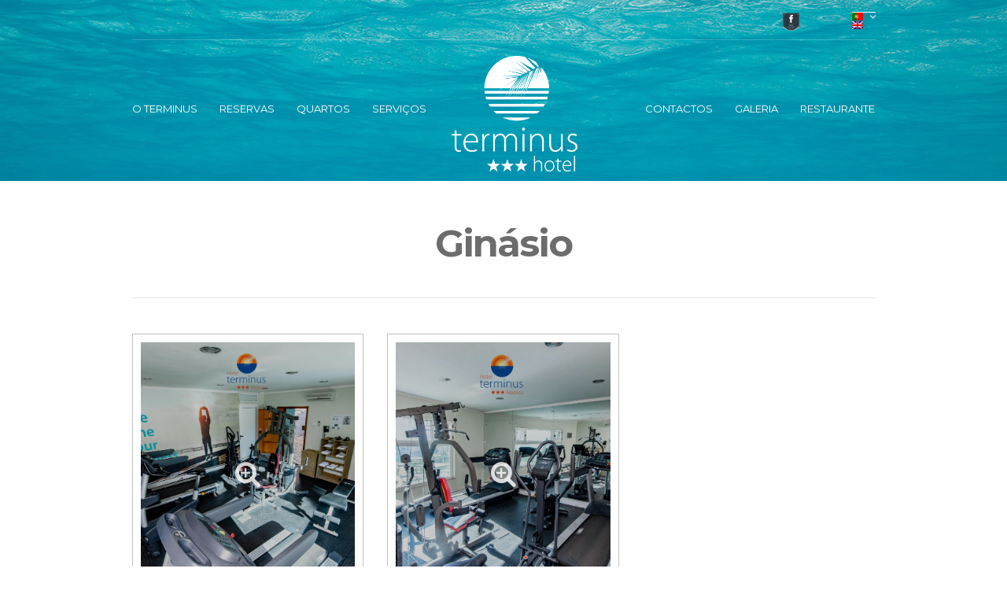

--- FILE ---
content_type: text/html; charset=UTF-8
request_url: http://www.terminus.co.mz/gallery/ginasio-2/
body_size: 4545
content:
<!doctype html>
<!--[if IE 8]> <html class="no-js lt-ie9" lang="pt-pt"> <![endif]-->
<!--[if gt IE 8]><!--> <html class="no-js" lang="pt-pt"> <!--<![endif]-->
<head>

	<meta charset="utf-8">
	<title>Ginásio  |  Terminus</title>

<link rel="stylesheet" href="http://www.terminus.co.mz/wp-content/plugins/sitepress-multilingual-cms/res/css/language-selector.css?v=3.1.4" type="text/css" media="all" />
	<meta name="viewport" content="width=device-width, initial-scale=1">
<script src='https://www.google.com/recaptcha/api.js'></script>
	<link rel="alternate" type="application/rss+xml" title="Terminus &raquo; Feed" href="http://www.terminus.co.mz/feed/" />
<link rel="alternate" type="application/rss+xml" title="Terminus &raquo; Feed de comentários" href="http://www.terminus.co.mz/comments/feed/" />
<link rel='stylesheet' id='cptch_stylesheet-css'  href='http://www.terminus.co.mz/wp-content/plugins/captcha/css/style.css?ver=4.1.42' type='text/css' media='all' />
<link rel='stylesheet' id='contact-form-7-css'  href='http://www.terminus.co.mz/wp-content/plugins/contact-form-7/includes/css/styles.css?ver=4.0.3' type='text/css' media='all' />
<link rel='stylesheet' id='google-font-css'  href='http://fonts.googleapis.com/css?family=Lato%3A400%2C700%2C400italic%7CMontserrat%3A400%2C700&#038;ver=4.1.42' type='text/css' media='all' />
<link rel='stylesheet' id='font-awesome-css'  href='http://www.terminus.co.mz/wp-content/themes/wp_santorini5-v1.3.1/css/font-awesome.css?ver=4.1.42' type='text/css' media='all' />
<link rel='stylesheet' id='weather-icons-css'  href='http://www.terminus.co.mz/wp-content/themes/wp_santorini5-v1.3.1/css/weather-icons.css?ver=4.1.42' type='text/css' media='all' />
<link rel='stylesheet' id='ci-flexslider-css'  href='http://www.terminus.co.mz/wp-content/themes/wp_santorini5-v1.3.1/css/flexslider.css?ver=4.1.42' type='text/css' media='all' />
<link rel='stylesheet' id='ci-bootstrap-css'  href='http://www.terminus.co.mz/wp-content/themes/wp_santorini5-v1.3.1/css/bootstrap.css?ver=4.1.42' type='text/css' media='all' />
<link rel='stylesheet' id='prettyPhoto-css'  href='http://www.terminus.co.mz/wp-content/themes/wp_santorini5-v1.3.1/css/prettyPhoto.css?ver=4.1.42' type='text/css' media='all' />
<link rel='stylesheet' id='mmenu-css'  href='http://www.terminus.co.mz/wp-content/themes/wp_santorini5-v1.3.1/css/mmenu.css?ver=4.1.42' type='text/css' media='all' />
<link rel='stylesheet' id='jquery-ui-css'  href='http://www.terminus.co.mz/wp-content/themes/wp_santorini5-v1.3.1/css/jquery-ui-1.10.4.datepicker.min.css?ver=4.1.42' type='text/css' media='all' />
<link rel='stylesheet' id='ci-style-css'  href='http://www.terminus.co.mz/wp-content/themes/wp_santorini5-v1.3.1/style.css?ver=1.3.1' type='text/css' media='screen' />
<link rel='stylesheet' id='ci-mediaqueries-css'  href='http://www.terminus.co.mz/wp-content/themes/wp_santorini5-v1.3.1/css/mediaqueries.css?ver=4.1.42' type='text/css' media='all' />
<link rel='stylesheet' id='ci-color-scheme-css'  href='http://www.terminus.co.mz/wp-content/themes/wp_santorini5-v1.3.1/colors/grey.css?ver=4.1.42' type='text/css' media='all' />
<link rel='stylesheet' id='acx-si-style-css'  href='http://www.terminus.co.mz/wp-content/plugins/floating-social-media-icon/style.css?ver=4.1.42' type='text/css' media='all' />
<script type='text/javascript' src='http://www.terminus.co.mz/wp-includes/js/jquery/jquery.js?ver=1.11.1'></script>
<script type='text/javascript' src='http://www.terminus.co.mz/wp-includes/js/jquery/jquery-migrate.min.js?ver=1.2.1'></script>
<script type='text/javascript' src='http://www.terminus.co.mz/wp-content/themes/wp_santorini5-v1.3.1/panel/scripts/modernizr-2.6.2.js?ver=4.1.42'></script>
<script type='text/javascript' src='http://www.terminus.co.mz/wp-content/themes/wp_santorini5-v1.3.1/panel/scripts/jquery.fitvids.js?ver=1.1'></script>
<script type='text/javascript' src='http://maps.googleapis.com/maps/api/js?sensor=false'></script>
<link rel="EditURI" type="application/rsd+xml" title="RSD" href="http://www.terminus.co.mz/xmlrpc.php?rsd" />
<link rel="wlwmanifest" type="application/wlwmanifest+xml" href="http://www.terminus.co.mz/wp-includes/wlwmanifest.xml" /> 
<link rel='prev' title='Sala de Reuniões' href='http://www.terminus.co.mz/gallery/sala-de-reunioes/' />
<link rel='next' title='Hotel' href='http://www.terminus.co.mz/gallery/hotel/' />
<meta name="generator" content="WordPress 4.1.42" />
<link rel='shortlink' href='http://www.terminus.co.mz/?p=467' />



<!-- Starting Styles For Social Media Icon From Acurax International www.acurax.com -->
<style type='text/css'>
#divBottomRight img 
{
width: 25px; 
}
#divBottomRight 
{
min-width:0px; 
position: static; 
}
</style>
<!-- Ending Styles For Social Media Icon From Acurax International www.acurax.com -->



<meta name="generator" content="WPML ver:3.1.4 stt:43,1;0" />
<link rel="alternate" hreflang="pt-PT" href="http://www.terminus.co.mz/gallery/ginasio-2/" />
<link rel="alternate" hreflang="en-US" href="http://www.terminus.co.mz/gallery/ginasio-2/?lang=en" />

<style type="text/css">#lang_sel_list a.lang_sel_sel, #lang_sel_list a.lang_sel_sel:visited{color:;}#lang_sel_list a:hover, #lang_sel_list a.lang_sel_sel:hover{color:;}#lang_sel_list a.lang_sel_sel, #lang_sel_list a.lang_sel_sel:visited{background-color:;}#lang_sel_list a.lang_sel_sel:hover{background-color:;}#lang_sel_list ul a.lang_sel_other, #lang_sel_list ul a.lang_sel_other:visited{color:;}#lang_sel_list ul a.lang_sel_other:hover{color:;}#lang_sel_list ul a.lang_sel_other, #lang_sel li ul a:link, #lang_sel_list ul a.lang_sel_other:visited{background-color:;}#lang_sel_list ul a.lang_sel_other:hover{background-color:;}#lang_sel_list a, #lang_sel_list a:visited{border-color:;} #lang_sel_list  ul{border-top:1px solid ;}</style>

<style type="text/css">																																																																																								
</style><link rel="shortcut icon" type="image/x-icon" href="http://ww2.terminus.co.mz/wp-content/uploads/2015/04/Logo.png" /><link rel="apple-touch-icon" href="http://ww2.terminus.co.mz/wp-content/uploads/2015/04/Logo.png" /><link rel="apple-touch-icon" sizes="72x72" href="http://ww2.terminus.co.mz/wp-content/uploads/2015/04/Logo.png" /><link rel="apple-touch-icon" sizes="114x114" href="http://ww2.terminus.co.mz/wp-content/uploads/2015/04/Logo.png" /><link rel="pingback" href="http://www.terminus.co.mz/xmlrpc.php" />			<style type="text/css" media="screen">#header { background: url("http://ww2.terminus.co.mz/wp-content/uploads/2014/10/header.jpg") no-repeat center top; }.booking-inpage { background: url("http://ww2.terminus.co.mz/wp-content/uploads/2014/10/header.jpg") no-repeat center center; }@media screen and ( max-width: 767px ) { .booking-wrap { background: url("http://ww2.terminus.co.mz/wp-content/uploads/2014/10/header.jpg") no-repeat center top; } }</style><style type="text/css">
#acurax_si_simple{
text-align: center;
float: right;
margin-right: 95px;}</style>

</head>
<body class="single single-gallery postid-467 ci-santorini ci-santorini-1-3-1 ci-scheme-grey">

<div id="mobile-bar">
	<a class="menu-trigger" href="#mobilemenu"><i class="fa fa-bars"></i></a>
	<h1 class="mob-title">Terminus</h1>
</div>

<div id="page">
	<header id="header">
		<div class="container">
			<div class="row">
				<div class="col-lg-10 col-lg-offset-1">
					<div class="row pre-head">
						<div class="col-sm-6">
							<div id="weather">
								<i class="ywicon"></i>
								<span id="ywloc"></span>
								<span id="ywtem"></span>
							</div>
						</div>

						<div class="col-sm-6">
							<aside id="icl_lang_sel_widget" class="widget icl_languages_selector group">
            <div id="lang_sel_list" class="lang_sel_list_horizontal">
            <ul>
                                <li class="icl-pt-pt">
									<a href="http://www.terminus.co.mz/gallery/ginasio-2/" class="lang_sel_sel">
																					<img  class="iclflag" src="http://www.terminus.co.mz/wp-content/plugins/sitepress-multilingual-cms/res/flags/pt-pt.png" alt="pt-pt"
													 title="Português"/>&nbsp;
																			</a>
                </li>
                                <li class="icl-en">
									<a href="http://www.terminus.co.mz/gallery/ginasio-2/?lang=en" class="lang_sel_other">
																					<img  class="iclflag" src="http://www.terminus.co.mz/wp-content/plugins/sitepress-multilingual-cms/res/flags/en.png" alt="en"
													 title="English"/>&nbsp;
																			</a>
                </li>
                            </ul>
</div>
</aside><aside id="text-3" class="widget widget_text group">			<div class="textwidget"></div>
		</aside><aside id="acx-social-icons-widget-2" class="widget acx-social-icons-desc group"><style>
.widget-acx-social-icons-widget-2-widget img 
{
width:25px; 
 } 
</style><div id='acurax_si_simple' class='acx_fsmi_float_fix widget-acx-social-icons-widget-2-widget' style='text-align:center;'><a href='https://www.facebook.com/pages/Hotel-Terminus-Maputo/418162584958621' target='_blank' title='Visit Us On Facebook'><img src=http://www.terminus.co.mz/wp-content/plugins/floating-social-media-icon/images/themes/6/facebook.png style='border:0px;' alt='Visit Us On Facebook' /></a></div></aside>						</div>
					</div> <!-- .row.pre-head -->
					<hr/>
					<nav class="nav row">
						<div class="col-md-5 col-sm-4">
							<ul id="menu-main-menu-left" class="navigation left-nav"><li id="menu-item-330" class="menu-item menu-item-type-post_type menu-item-object-page menu-item-330"><a href="http://www.terminus.co.mz/">O Terminus</a></li>
<li id="menu-item-218" class="menu-item menu-item-type-post_type menu-item-object-page menu-item-218"><a href="http://www.terminus.co.mz/booking/">Reservas</a></li>
<li id="menu-item-314" class="menu-item menu-item-type-post_type menu-item-object-page menu-item-314"><a href="http://www.terminus.co.mz/rooms/">Quartos</a></li>
<li id="menu-item-389" class="menu-item menu-item-type-post_type menu-item-object-page menu-item-389"><a href="http://www.terminus.co.mz/services/">Serviços</a></li>
</ul>						</div>

						<div class="col-md-2 col-sm-4">
							<h1 class="logo imglogo"><a href="http://www.terminus.co.mz"><img src="/wp-content/uploads/2014/10/logo-01.png" alt="Terminus" /></a></h1>						</div>

						<div class="col-md-5 col-sm-4">
							<ul id="menu-main-menu-right" class="navigation right-nav"><li id="menu-item-156" class="menu-item menu-item-type-post_type menu-item-object-page menu-item-156"><a href="http://www.terminus.co.mz/contact/">Contactos</a></li>
<li id="menu-item-227" class="menu-item menu-item-type-post_type menu-item-object-page menu-item-227"><a href="http://www.terminus.co.mz/galeria/">Galeria</a></li>
<li id="menu-item-588" class="menu-item menu-item-type-post_type menu-item-object-page menu-item-588"><a href="http://www.terminus.co.mz/restaurante/">Restaurante</a></li>
</ul>						</div>
					</nav>

					<div id="mobilemenu">
						<ul></ul>
					</div>
				</div> <!-- main container -->
			</div>
		</div>
	</header>
<main id="main">
	<div class="container">
		<div class="row">
			<div class="col-lg-10 col-lg-offset-1 full">
														<h2 class="page-title">Ginásio</h2>

					<div class="row">
										
					<div class="col-md-4">
						<div class="item">
	<figure class="item-thumb">
		<a data-rel="prettyPhoto[gal]" href="http://www.terminus.co.mz/wp-content/uploads/2015/01/Ginasio-2-min-1024x623.jpg">
			<img src="http://www.terminus.co.mz/wp-content/uploads/2015/01/Ginasio-2-min-700x865.jpg">
			<div class="overlay"><i class="fa fa-search-plus"></i></div>
		</a>
	</figure>
</div>

					</div>

					
					<div class="col-md-4">
						<div class="item">
	<figure class="item-thumb">
		<a data-rel="prettyPhoto[gal]" href="http://www.terminus.co.mz/wp-content/uploads/2015/01/Ginasio-1-min-1024x619.jpg">
			<img src="http://www.terminus.co.mz/wp-content/uploads/2015/01/Ginasio-1-min-700x865.jpg">
			<div class="overlay"><i class="fa fa-search-plus"></i></div>
		</a>
	</figure>
</div>

					</div>

										</div>
							</div>
		</div>
	</div>
</main>

				<div class="booking-inpage">
			<div class="container">
				<div class="row">
					<div class="col-lg-10 col-lg-offset-1">
						<form class="b-form group"  action="http://www.terminus.co.mz/booking/" method="post">
	<div class="arrival group">
		<input type="text" name="arrive" id="arrive" class="datepicker" placeholder="chegada">
	</div>

	<div class="departure group">
		<input type="text" name="depart" id="depart" class="datepicker" placeholder="partida">
	</div>

	<div class="adults group">
		<select name="adults" id="adults" class="dk">
			<option selected disabled>adultos</option>
			<option value="1">1</option>
			<option value="2">2</option>
			<option value="3">3</option>
			<option value="4">4</option>
		</select>
	</div>

	<div class="room group">
		<select name='room_select' id='room_select' class='dk'>
	<option value="">quartos</option>
	<option class="level-0" value="92">Quarto Standard</option>
	<option class="level-0" value="93">Quarto Executivo</option>
	<option class="level-0" value="94">Quarto Executivo D&#039;Luxo</option>
	<option class="level-0" value="95">Suite D&#039;Luxo</option>
	<option class="level-0" value="85">Suite Familiar</option>
</select>

	</div>

	<div class="bookbtn group">
		<button type="submit">reservar</button>
	</div>
</form>					</div>
				</div>
			</div>
		</div>
	
	<footer id="footer">
		<div class="container">
			<div class="row">
				<div class="col-lg-10 col-lg-offset-1">
					<hr>
					<nav class="nav row">
						<div class="col-sm-5">
							<ul id="menu-main-menu-left-1" class="navigation left-nav"><li class="menu-item menu-item-type-post_type menu-item-object-page menu-item-330"><a href="http://www.terminus.co.mz/">O Terminus</a></li>
<li class="menu-item menu-item-type-post_type menu-item-object-page menu-item-218"><a href="http://www.terminus.co.mz/booking/">Reservas</a></li>
<li class="menu-item menu-item-type-post_type menu-item-object-page menu-item-314"><a href="http://www.terminus.co.mz/rooms/">Quartos</a></li>
<li class="menu-item menu-item-type-post_type menu-item-object-page menu-item-389"><a href="http://www.terminus.co.mz/services/">Serviços</a></li>
</ul>						</div>

						<div class="col-sm-2">
							<div class="logo"><a href="http://www.terminus.co.mz"><img src="http://ww2.terminus.co.mz/wp-content/uploads/2015/04/Logo.png" alt="Terminus" /></a></div>						</div>

						<div class="col-sm-5">
							<ul id="menu-main-menu-right-1" class="navigation right-nav"><li class="menu-item menu-item-type-post_type menu-item-object-page menu-item-156"><a href="http://www.terminus.co.mz/contact/">Contactos</a></li>
<li class="menu-item menu-item-type-post_type menu-item-object-page menu-item-227"><a href="http://www.terminus.co.mz/galeria/">Galeria</a></li>
<li class="menu-item menu-item-type-post_type menu-item-object-page menu-item-588"><a href="http://www.terminus.co.mz/restaurante/">Restaurante</a></li>
</ul>						</div>
					</nav>
					<p class="credits"><a href="http://www.amazingfactory.pt" title="Amazing Factory - Full Service For Brands">Designed by Amazing Factory</a><br /><span>Hotel Terminus</span></p>
				</div>
			</div>
		</div>
	</footer>
</div> <!-- #page -->

<link rel='stylesheet' id='iire-social-widget-styles-css'  href='http://www.terminus.co.mz/wp-content/plugins/iire-social-icons/includes/iire_social_widget_styles.php?weff&#038;wresp=0&#038;cache=0&#038;w=225&#038;h=225&#038;a=left&#038;o=horizontal&#038;p&#038;m&#038;wbk=0&#038;wbgc=FFFFFF&#038;wbrc&#038;wbrs&#038;theme=default&#038;sz=64&#038;sp=10&#038;ds=1&#038;dshz=3&#038;dsvt=3&#038;dsblur=8&#038;dscolor=AAAAAA&#038;rc=1&#038;rctl=4&#038;rctr=4&#038;rcbl=4&#038;rcbr=4&#038;op=100&#038;bgc=0&#038;bup=AAFF00&#038;bov=FFFF00&#038;pluginurl=http%3A%2F%2Fwww.terminus.co.mz%2Fwp-content%2Fplugins%2Fiire-social-icons%2F&#038;ver=4.1.42' type='text/css' media='all' />
<link rel='stylesheet' id='iire-social-shortcode-styles-css'  href='http://www.terminus.co.mz/wp-content/plugins/iire-social-icons/includes/iire_social_shortcode_styles.php?seff&#038;sresp=0&#038;cache=0&#038;w=600&#038;h=70&#038;a=left&#038;o=horizontal&#038;p&#038;m&#038;wbk=0&#038;wbgc=FFFFFF&#038;wbrc&#038;wbrs&#038;theme=default&#038;sz=32&#038;sp=8&#038;ds=1&#038;dshz=2&#038;dsvt=2&#038;dsblur=5&#038;dscolor=AAAAAA&#038;rc=1&#038;rctl=4&#038;rctr=4&#038;rcbl=4&#038;rcbr=4&#038;op=100&#038;bgc=0&#038;bup=AAFF00&#038;bov=FFFF00&#038;pluginurl=http%3A%2F%2Fwww.terminus.co.mz%2Fwp-content%2Fplugins%2Fiire-social-icons%2F&#038;ver=4.1.42' type='text/css' media='all' />
<link rel='stylesheet' id='iire-social-widget-sizes-css'  href='http://www.terminus.co.mz/wp-content/plugins/iire-social-icons/includes/iire_social_icons64.css?ver=4.1.42' type='text/css' media='all' />
<link rel='stylesheet' id='iire-social-shortcode-sizes-css'  href='http://www.terminus.co.mz/wp-content/plugins/iire-social-icons/includes/iire_social_icons32.css?ver=4.1.42' type='text/css' media='all' />
<script type='text/javascript' src='http://www.terminus.co.mz/wp-content/plugins/contact-form-7/includes/js/jquery.form.min.js?ver=3.51.0-2014.06.20'></script>
<script type='text/javascript'>
/* <![CDATA[ */
var _wpcf7 = {"loaderUrl":"http:\/\/www.terminus.co.mz\/wp-content\/plugins\/contact-form-7\/images\/ajax-loader.gif","sending":"Enviando..."};
/* ]]> */
</script>
<script type='text/javascript' src='http://www.terminus.co.mz/wp-content/plugins/contact-form-7/includes/js/scripts.js?ver=4.0.3'></script>
<script type='text/javascript' src='http://www.terminus.co.mz/wp-includes/js/comment-reply.min.js?ver=4.1.42'></script>
<script type='text/javascript' src='http://www.terminus.co.mz/wp-includes/js/jquery/ui/core.min.js?ver=1.11.2'></script>
<script type='text/javascript' src='http://www.terminus.co.mz/wp-includes/js/jquery/ui/datepicker.min.js?ver=1.11.2'></script>
<script type='text/javascript'>
/* <![CDATA[ */
var jquidp = {"langCode":"WPLANG","prevText":"Anterior","nextText":"Pr\u00f3ximo","closeText":"Fechar","currentText":"Hoje","monthNames":["Janeiro","Fevereiro","Mar\u00e7o","Abril","Maio","Junho","Julho","Agosto","Setembro","Outubro","Novembro","Dezembro"],"monthNamesShort":["Jan","Fev","Mar","Abr","Mai","Jun","Jul","Ago","Set","Out","Nov","Dez"],"dayNames":["Domingo","Segunda-feira","Ter\u00e7a-feira","Quarta-feira","Quinta-feira","Sexta-feira","S\u00e1bado"],"dayNamesShort":["Dom","Seg","Ter","Qua","Qui","Sex","S\u00e1b"],"dayNamesMin":["D","S","T","Q","Q","S","S"],"dateFormat":"MM d, yy","firstDay":"1","isRTL":""};
/* ]]> */
</script>
<script type='text/javascript' src='http://www.terminus.co.mz/wp-content/themes/wp_santorini5-v1.3.1/panel/scripts/jquery.ui.datepicker.localize.js?ver=1.0'></script>
<script type='text/javascript' src='http://www.terminus.co.mz/wp-content/themes/wp_santorini5-v1.3.1/js/superfish.min.js?ver=4.1.42'></script>
<script type='text/javascript' src='http://www.terminus.co.mz/wp-content/themes/wp_santorini5-v1.3.1/js/jquery.flexslider-min.js?ver=4.1.42'></script>
<script type='text/javascript' src='http://www.terminus.co.mz/wp-content/themes/wp_santorini5-v1.3.1/js/jquery.mmenu.min.all.js?ver=4.1.42'></script>
<script type='text/javascript' src='http://www.terminus.co.mz/wp-content/themes/wp_santorini5-v1.3.1/js/jquery.dropkick-min.js?ver=4.1.42'></script>
<script type='text/javascript' src='http://www.terminus.co.mz/wp-content/themes/wp_santorini5-v1.3.1/js/jquery.prettyPhoto.js?ver=4.1.42'></script>
<script type='text/javascript'>
/* <![CDATA[ */
var ThemeOption = {"map_zoom_level":"15","map_coords_lat":"-25.971455","map_coords_long":" 32.592922","map_tooltip":"Avenida Francisco Orlando Magumbwe, Mo\u00e7ambique","weather_code":"MZXX0003","weather_unit":"c","slider_autoslide":"1","slider_effect":"fade","slider_direction":"horizontal","slider_duration":"600","slider_speed":"8000"};
/* ]]> */
</script>
<script type='text/javascript' src='http://www.terminus.co.mz/wp-content/themes/wp_santorini5-v1.3.1/js/scripts.js?ver=1.3.1'></script>
<script type='text/javascript' src='http://www.terminus.co.mz/wp-content/themes/wp_santorini5-v1.3.1/panel/scripts/retina.1.3.0.min.js?ver=1.3.0'></script>
<script type='text/javascript' src='http://www.terminus.co.mz/wp-content/plugins/iire-social-icons/includes/iire_social_functions.js?ver=4.1.42'></script>
<script type='text/javascript'>
/* <![CDATA[ */
var icl_vars = {"current_language":"pt-pt","icl_home":"http:\/\/www.terminus.co.mz"};
/* ]]> */
</script>
<script type='text/javascript' src='http://www.terminus.co.mz/wp-content/plugins/sitepress-multilingual-cms/res/js/sitepress.js?ver=4.1.42'></script>
	<!--[if (gte IE 6)&(lte IE 8)]>
		<script type="text/javascript" src="http://www.terminus.co.mz/wp-content/themes/wp_santorini5-v1.3.1/panel/scripts/selectivizr-min.js"></script>
	<![endif]-->
	</body>
</html>

--- FILE ---
content_type: text/css
request_url: http://www.terminus.co.mz/wp-content/themes/wp_santorini5-v1.3.1/css/mmenu.css?ver=4.1.42
body_size: 4736
content:
/*
	jQuery.mmenu CSS
*/
/*
	jQuery.mmenu panels CSS
*/
.mm-menu.mm-horizontal > .mm-panel {
  -webkit-transition: left 0.4s ease;
  -moz-transition: left 0.4s ease;
  -ms-transition: left 0.4s ease;
  -o-transition: left 0.4s ease;
  transition: left 0.4s ease;
}

.mm-menu .mm-hidden {
  display: none;
}

.mm-wrapper {
  overflow-x: hidden;
  position: relative;
}

.mm-menu {
  background: inherit;
  display: block;
  overflow: hidden;
  width: 100%;
  height: 100%;
  padding: 0;
  position: absolute;
  left: 0;
  top: 0;
  z-index: 0;
}

.mm-menu > .mm-panel {
  -webkit-box-sizing: border-box;
  -moz-box-sizing: border-box;
  -ms-box-sizing: border-box;
  -o-box-sizing: border-box;
  box-sizing: border-box;
  background: inherit;
  -webkit-overflow-scrolling: touch;
  overflow: scroll;
  overflow-x: hidden;
  overflow-y: auto;
  width: 100%;
  height: 100%;
  padding: 20px;
  position: absolute;
  top: 0;
  left: 100%;
  z-index: 0;
}

.mm-menu > .mm-panel.mm-opened {
  left: 0%;
}

.mm-menu > .mm-panel.mm-subopened {
  left: -40%;
}

.mm-menu > .mm-panel.mm-highest {
  z-index: 1;
}

.mm-menu .mm-list {
  padding: 20px 0;
}

.mm-menu > .mm-list {
  padding: 20px 0 40px 0;
}

.mm-panel > .mm-list {
  margin-left: -20px;
  margin-right: -20px;
}

.mm-panel > .mm-list:first-child {
  padding-top: 0;
}

.mm-list,
.mm-list > li {
  list-style: none;
  display: block;
  padding: 0;
  margin: 0;
}

.mm-list {
  font: inherit;
  font-size: 14px;
}

.mm-list a,
.mm-list a:hover {
  text-decoration: none;
}

.mm-list > li {
  position: relative;
}

.mm-list > li > a,
.mm-list > li > span {
  text-overflow: ellipsis;
  white-space: nowrap;
  overflow: hidden;
  color: inherit;
  line-height: 20px;
  display: block;
  padding: 10px 10px 10px 20px;
  margin: 0;
}

.mm-list > li:not(.mm-subtitle):not(.mm-label):not(.mm-search):not(.mm-noresults):after {
  content: '';
  border-bottom-width: 1px;
  border-bottom-style: solid;
  display: block;
  width: 100%;
  position: absolute;
  bottom: 0;
  left: 0;
}

.mm-list > li:not(.mm-subtitle):not(.mm-label):not(.mm-search):not(.mm-noresults):after {
  width: auto;
  margin-left: 20px;
  position: relative;
  left: auto;
}

.mm-list a.mm-subopen {
  width: 40px;
  height: 100%;
  padding: 0;
  position: absolute;
  right: 0;
  top: 0;
  z-index: 2;
}

.mm-list a.mm-subopen:before {
  content: '';
  border-left-width: 1px;
  border-left-style: solid;
  display: block;
  height: 100%;
  position: absolute;
  left: 0;
  top: 0;
}

.mm-list a.mm-subopen.mm-fullsubopen {
  width: 100%;
}

.mm-list a.mm-subopen.mm-fullsubopen:before {
  border-left: none;
}

.mm-list a.mm-subopen + a,
.mm-list a.mm-subopen + span {
  padding-right: 5px;
  margin-right: 40px;
}

.mm-list > li.mm-selected > a.mm-subopen {
  background: transparent;
}

.mm-list > li.mm-selected > a.mm-fullsubopen + a,
.mm-list > li.mm-selected > a.mm-fullsubopen + span {
  padding-right: 45px;
  margin-right: 0;
}

.mm-list a.mm-subclose {
  text-indent: 20px;
  padding-top: 30px;
  margin-top: -20px;
}

.mm-list > li.mm-label {
  text-overflow: ellipsis;
  white-space: nowrap;
  overflow: hidden;
  font-size: 10px;
  text-transform: uppercase;
  text-indent: 20px;
  line-height: 25px;
  padding-right: 5px;
}

.mm-list > li.mm-spacer {
  padding-top: 40px;
}

.mm-list > li.mm-spacer.mm-label {
  padding-top: 25px;
}

.mm-list a.mm-subopen:after,
.mm-list a.mm-subclose:before {
  content: '';
  border: 2px solid transparent;
  display: block;
  width: 7px;
  height: 7px;
  margin-bottom: -5px;
  position: absolute;
  bottom: 50%;
  -webkit-transform: rotate(-45deg);
  -moz-transform: rotate(-45deg);
  -ms-transform: rotate(-45deg);
  -o-transform: rotate(-45deg);
  transform: rotate(-45deg);
}

.mm-list a.mm-subopen:after {
  border-top: none;
  border-left: none;
  right: 18px;
}

.mm-list a.mm-subclose:before {
  border-right: none;
  border-bottom: none;
  margin-bottom: -15px;
  left: 22px;
}

.mm-menu.mm-vertical .mm-list .mm-panel {
  display: none;
  padding: 10px 0 10px 10px;
}

.mm-menu.mm-vertical .mm-list .mm-panel li:last-child:after {
  border-color: transparent;
}

.mm-menu.mm-vertical .mm-list li.mm-opened > .mm-panel {
  display: block;
}

.mm-menu.mm-vertical .mm-list > li.mm-opened > a.mm-subopen {
  height: 40px;
}

.mm-menu.mm-vertical .mm-list > li.mm-opened > a.mm-subopen:after {
  -webkit-transform: rotate(45deg);
  -moz-transform: rotate(45deg);
  -ms-transform: rotate(45deg);
  -o-transform: rotate(45deg);
  transform: rotate(45deg);
  top: 16px;
  right: 16px;
}

html.mm-opened .mm-page {
  box-shadow: 0 0 20px rgba(0, 0, 0, 0.5);
}

.mm-ismenu {
  background: #333333;
  color: rgba(255, 255, 255, 0.6);
}

.mm-menu .mm-list > li:after {
  border-color: rgba(0, 0, 0, 0.15);
}

.mm-menu .mm-list > li > a.mm-subclose {
  background: rgba(0, 0, 0, 0.1);
  color: rgba(255, 255, 255, 0.3);
}

.mm-menu .mm-list > li > a.mm-subopen:after, .mm-menu .mm-list > li > a.mm-subclose:before {
  border-color: rgba(255, 255, 255, 0.3);
}

.mm-menu .mm-list > li > a.mm-subopen:before {
  border-color: rgba(0, 0, 0, 0.15);
}

.mm-menu .mm-list > li.mm-selected > a:not(.mm-subopen),
.mm-menu .mm-list > li.mm-selected > span {
  background: rgba(0, 0, 0, 0.1);
}

.mm-menu .mm-list > li.mm-label {
  background: rgba(255, 255, 255, 0.05);
}

.mm-menu.mm-vertical .mm-list li.mm-opened > a.mm-subopen,
.mm-menu.mm-vertical .mm-list li.mm-opened > ul {
  background: rgba(255, 255, 255, 0.05);
}

/*
	jQuery.mmenu offcanvas addon CSS
*/
.mm-page,
.mm-fixed-top,
.mm-fixed-bottom {
  -webkit-transition: none 0.4s ease;
  -moz-transition: none 0.4s ease;
  -ms-transition: none 0.4s ease;
  -o-transition: none 0.4s ease;
  transition: none 0.4s ease;
  -webkit-transition-property: top, right, bottom, left, border;
  -moz-transition-property: top, right, bottom, left, border;
  -ms-transition-property: top, right, bottom, left, border;
  -o-transition-property: top, right, bottom, left, border;
  transition-property: top, right, bottom, left, border;
}

.mm-page,
#mm-blocker {
  margin: 0;
  top: 0;
  right: 0;
  bottom: 0;
  left: 0;
}

.mm-page {
  border: 0px solid transparent;
}

html.mm-opening .mm-page {
  border: 0px solid rgba(1, 1, 1, 0);
}

.mm-fixed-top,
.mm-fixed-bottom {
  position: fixed;
  left: 0;
}

.mm-fixed-top {
  top: 0;
}

.mm-fixed-bottom {
  bottom: 0;
}

html.mm-opened {
  overflow: hidden;
  position: relative;
}

html.mm-opened body {
  overflow: hidden;
}

html.mm-opened .mm-page {
  -webkit-box-sizing: border-box;
  -moz-box-sizing: border-box;
  -ms-box-sizing: border-box;
  -o-box-sizing: border-box;
  box-sizing: border-box;
  position: relative;
}

html.mm-background .mm-page {
  background: inherit;
}

#mm-blocker {
  background: url([data-uri]) transparent;
  display: none;
  width: 100%;
  height: 100%;
  position: fixed;
  z-index: 999999;
}

html.mm-opened #mm-blocker,
html.mm-blocking #mm-blocker {
  display: block;
}

.mm-menu.mm-offcanvas {
  display: none;
  position: fixed;
}

.mm-menu.mm-current {
  display: block;
}

html.mm-opening .mm-page,
html.mm-opening #mm-blocker,
html.mm-opening .mm-fixed-top,
html.mm-opening .mm-fixed-bottom {
  left: 80%;
}

.mm-menu {
  width: 80%;
}

@media all and (max-width: 175px) {
  .mm-menu {
    width: 140px;
  }

  html.mm-opening .mm-page,
  html.mm-opening #mm-blocker,
  html.mm-opening .mm-fixed-top,
  html.mm-opening .mm-fixed-bottom {
    left: 140px;
  }
}
@media all and (min-width: 550px) {
  .mm-menu {
    width: 440px;
  }

  html.mm-opening .mm-page,
  html.mm-opening #mm-blocker,
  html.mm-opening .mm-fixed-top,
  html.mm-opening .mm-fixed-bottom {
    left: 440px;
  }
}
/*
	jQuery.mmenu counters addon CSS
*/
em.mm-counter {
  font: inherit;
  font-size: 14px;
  font-style: normal;
  text-indent: 0;
  line-height: 20px;
  display: block;
  margin-top: -10px;
  position: absolute;
  right: 40px;
  top: 50%;
}

em.mm-counter + a.mm-subopen {
  padding-left: 40px;
}

em.mm-counter + a.mm-subopen + a,
em.mm-counter + a.mm-subopen + span {
  margin-right: 80px;
}

em.mm-counter + a.mm-fullsubopen {
  padding-left: 0;
}

.mm-vertical em.mm-counter {
  top: 12px;
  margin-top: 0;
}

.mm-nosubresults > em.mm-counter {
  display: none;
}

.mm-menu em.mm-counter {
  color: rgba(255, 255, 255, 0.3);
}

/*
	jQuery.mmenu dragOpen addon CSS
*/
html.mm-opened.mm-dragging .mm-menu,
html.mm-opened.mm-dragging .mm-page,
html.mm-opened.mm-dragging .mm-fixed-top,
html.mm-opened.mm-dragging .mm-fixed-bottom,
html.mm-opened.mm-dragging #mm-blocker {
  -webkit-transition-duration: 0s;
  -moz-transition-duration: 0s;
  -ms-transition-duration: 0s;
  -o-transition-duration: 0s;
  transition-duration: 0s;
}

/*
	jQuery.mmenu header addon CSS
*/
.mm-header {
  -webkit-box-sizing: border-box;
  -moz-box-sizing: border-box;
  -ms-box-sizing: border-box;
  -o-box-sizing: border-box;
  box-sizing: border-box;
  background: inherit;
  border-bottom: 1px solid transparent;
  text-align: center;
  line-height: 20px;
  width: 100%;
  height: 60px;
  padding: 30px 40px 0 40px;
  position: absolute;
  z-index: 2;
  top: 0;
  left: 0;
}

.mm-header .mm-title {
  text-overflow: ellipsis;
  white-space: nowrap;
  overflow: hidden;
  display: inline-block;
  width: 100%;
  position: relative;
  z-index: 1;
}

.mm-header .mm-prev,
.mm-header .mm-next {
  -webkit-box-sizing: border-box;
  -moz-box-sizing: border-box;
  -ms-box-sizing: border-box;
  -o-box-sizing: border-box;
  box-sizing: border-box;
  text-decoration: none;
  display: block;
  width: 40px;
  height: 100%;
  position: absolute;
  bottom: 0;
}

.mm-header .mm-prev:before,
.mm-header .mm-next:before {
  content: '';
  border: 2px solid transparent;
  display: block;
  width: 7px;
  height: 7px;
  margin-bottom: -5px;
  position: absolute;
  bottom: 50%;
  -webkit-transform: rotate(-45deg);
  -moz-transform: rotate(-45deg);
  -ms-transform: rotate(-45deg);
  -o-transform: rotate(-45deg);
  transform: rotate(-45deg);
  margin-bottom: -15px;
}

.mm-header .mm-prev {
  left: 0;
}

.mm-header .mm-prev:before {
  border-right: none;
  border-bottom: none;
  left: 22px;
}

.mm-header .mm-next {
  right: 0;
}

.mm-header .mm-next:before {
  border-top: none;
  border-left: none;
  right: 18px;
}

.mm-menu.mm-hassearch .mm-header {
  height: 50px;
  padding-top: 20px;
  top: 50px;
}

.mm-menu.mm-hassearch .mm-header .mm-prev:before,
.mm-menu.mm-hassearch .mm-header .mm-mext:before {
  margin-bottom: -10px;
}

.mm-menu.mm-hasheader li.mm-subtitle {
  display: none;
}

.mm-menu.mm-hasheader > .mm-panel {
  padding-top: 80px;
}

.mm-menu.mm-hasheader > .mm-panel.mm-list {
  padding-top: 60px;
}

.mm-menu.mm-hasheader > .mm-panel > .mm-list:first-child {
  margin-top: -20px;
}

.mm-menu.mm-hasheader.mm-hassearch > .mm-panel {
  padding-top: 120px;
}

.mm-menu.mm-hasheader.mm-hassearch > .mm-panel.mm-list {
  padding-top: 100px;
}

.mm-menu .mm-header {
  border-color: rgba(0, 0, 0, 0.15);
  color: rgba(255, 255, 255, 0.3);
}

.mm-menu .mm-header a:before {
  border-color: rgba(255, 255, 255, 0.3);
}

/*
	jQuery.mmenu labels addon CSS
*/
.mm-menu.mm-fixedlabels .mm-list {
  background: inherit;
}

.mm-menu.mm-fixedlabels .mm-list > li.mm-label {
  background: inherit !important;
  opacity: 0.97;
  height: 25px;
  overflow: visible;
  position: relative;
  z-index: 1;
}

.mm-menu.mm-fixedlabels .mm-list > li.mm-label > div {
  background: inherit;
  width: 100%;
  position: absolute;
  left: 0;
}

.mm-menu.mm-fixedlabels .mm-list > li.mm-label > div > div {
  text-overflow: ellipsis;
  white-space: nowrap;
  overflow: hidden;
}

.mm-menu.mm-fixedlabels .mm-list > li.mm-label.mm-spacer > div > div {
  padding-top: 25px;
}

.mm-list > li.mm-label > span {
  text-overflow: ellipsis;
  white-space: nowrap;
  overflow: hidden;
  padding: 0;
}

.mm-list > li.mm-label.mm-opened a.mm-subopen:after {
  -webkit-transform: rotate(45deg);
  -moz-transform: rotate(45deg);
  -ms-transform: rotate(45deg);
  -o-transform: rotate(45deg);
  transform: rotate(45deg);
  right: 17px;
}

.mm-list > li.mm-collapsed {
  display: none;
}

.mm-menu .mm-list li.mm-label > div > div {
  background: rgba(255, 255, 255, 0.05);
}

/*
	jQuery.mmenu searchfield addon CSS
*/
.mm-search,
.mm-search input {
  -webkit-box-sizing: border-box;
  -moz-box-sizing: border-box;
  -ms-box-sizing: border-box;
  -o-box-sizing: border-box;
  box-sizing: border-box;
}

.mm-list > li.mm-search {
  padding: 10px;
  margin-top: -20px;
}

.mm-list > li.mm-subtitle + li.mm-search {
  margin-top: 0;
}

div.mm-panel > div.mm-search {
  padding: 0 0 10px 0;
}

.mm-menu.mm-hasheader .mm-list > li.mm-search {
  margin-top: 0;
}

.mm-search {
  background: inherit;
  width: 100%;
  padding: 10px;
  position: relative;
  top: 0;
  z-index: 2;
}

.mm-search input {
  border: none;
  border-radius: 30px;
  font: inherit;
  font-size: 14px;
  line-height: 30px;
  outline: none;
  display: block;
  width: 100%;
  height: 30px;
  margin: 0;
  padding: 0 10px;
}

.mm-menu .mm-noresultsmsg {
  text-align: center;
  font-size: 21px;
  display: none;
  padding: 60px 0;
}

.mm-menu .mm-noresultsmsg:after {
  border: none !important;
}

.mm-noresults .mm-noresultsmsg {
  display: block;
}

.mm-menu li.mm-nosubresults > a.mm-subopen {
  display: none;
}

.mm-menu li.mm-nosubresults > a.mm-subopen + a,
.mm-menu li.mm-nosubresults > a.mm-subopen + span {
  padding-right: 10px;
}

.mm-menu.mm-hassearch > .mm-panel {
  padding-top: 70px;
}

.mm-menu.mm-hassearch > .mm-panel > .mm-list:first-child {
  margin-top: -20px;
}

.mm-menu.mm-hasheader > .mm-panel > div.mm-search:first-child {
  margin-top: -10px;
}

.mm-menu.mm-hasheader > .mm-panel > div.mm-search:first-child + .mm-list {
  padding-top: 0;
}

.mm-menu .mm-search input {
  background: rgba(255, 255, 255, 0.3);
  color: rgba(255, 255, 255, 0.6);
}

.mm-menu .mm-noresultsmsg {
  color: rgba(255, 255, 255, 0.3);
}

/*
	jQuery.mmenu toggles addon CSS
*/
label.mm-toggle {
  border-radius: 30px;
  width: 50px;
  height: 30px;
  margin: -15px 0 0 0;
  position: absolute;
  top: 50%;
  z-index: 1;
}

label.mm-toggle div {
  border-radius: 30px;
  width: 28px;
  height: 28px;
  margin: 1px;
}

input.mm-toggle {
  position: absolute;
  left: -10000px;
}

input.mm-toggle:checked ~ label.mm-toggle div {
  float: right;
}

label.mm-toggle {
  right: 20px;
}

label.mm-toggle + a,
label.mm-toggle + span {
  margin-right: 70px;
}

a.mm-subopen + label.mm-toggle {
  right: 50px;
}

a.mm-subopen + label.mm-toggle + a,
a.mm-subopen + label.mm-toggle + span {
  margin-right: 100px;
}

em.mm-counter + a.mm-subopen + label.mm-toggle {
  right: 90px;
}

em.mm-counter + a.mm-subopen + label.mm-toggle + a,
em.mm-counter + a.mm-subopen + label.mm-toggle + span {
  margin-right: 140px;
}

.mm-menu label.mm-toggle {
  background: rgba(0, 0, 0, 0.15);
}

.mm-menu label.mm-toggle div {
  background: #333333;
}

.mm-menu input.mm-toggle:checked ~ label.mm-toggle {
  background: #4bd963;
}

/*
	jQuery.mmenu effects extension CSS
*/
html.mm-slide .mm-menu {
  -webkit-transition: -webkit-transform 0.4s ease;
  -moz-transition: -moz-transform 0.4s ease;
  -o-transition: -o-transform 0.4s ease;
  transition: transform 0.4s ease;
}

html.mm-slide.mm-opened .mm-menu {
  -webkit-transform: translateX(-40%);
  -moz-transform: translateX(-40%);
  -ms-transform: translateX(-40%);
  -o-transform: translateX(-40%);
  transform: translateX(-40%);
}

html.mm-slide.mm-opening .mm-menu {
  -webkit-transform: translateX(0%);
  -moz-transform: translateX(0%);
  -ms-transform: translateX(0%);
  -o-transform: translateX(0%);
  transform: translateX(0%);
}

html.mm-slide.mm-right.mm-opened .mm-menu {
  -webkit-transform: translateX(40%);
  -moz-transform: translateX(40%);
  -ms-transform: translateX(40%);
  -o-transform: translateX(40%);
  transform: translateX(40%);
}

html.mm-slide.mm-right.mm-opening .mm-menu {
  -webkit-transform: translateX(0%);
  -moz-transform: translateX(0%);
  -ms-transform: translateX(0%);
  -o-transform: translateX(0%);
  transform: translateX(0%);
}

html.mm-slide.mm-top.mm-opened .mm-menu {
  -webkit-transform: translateY(-40%);
  -moz-transform: translateY(-40%);
  -ms-transform: translateY(-40%);
  -o-transform: translateY(-40%);
  transform: translateY(-40%);
}

html.mm-slide.mm-top.mm-opening .mm-menu {
  -webkit-transform: translateY(0%);
  -moz-transform: translateY(0%);
  -ms-transform: translateY(0%);
  -o-transform: translateY(0%);
  transform: translateY(0%);
}

html.mm-slide.mm-bottom.mm-opened .mm-menu {
  -webkit-transform: translateY(40%);
  -moz-transform: translateY(40%);
  -ms-transform: translateY(40%);
  -o-transform: translateY(40%);
  transform: translateY(40%);
}

html.mm-slide.mm-bottom.mm-opening .mm-menu {
  -webkit-transform: translateY(0%);
  -moz-transform: translateY(0%);
  -ms-transform: translateY(0%);
  -o-transform: translateY(0%);
  transform: translateY(0%);
}

html.mm-zoom-menu .mm-menu {
  -webkit-transition: -webkit-transform 0.4s ease;
  -moz-transition: -moz-transform 0.4s ease;
  -o-transition: -o-transform 0.4s ease;
  transition: transform 0.4s ease;
}

html.mm-zoom-menu.mm-opened .mm-menu {
  -webkit-transform: scale(0.7, 0.7) translateX(-40%);
  -moz-transform: scale(0.7, 0.7) translateX(-40%);
  -ms-transform: scale(0.7, 0.7) translateX(-40%);
  -o-transform: scale(0.7, 0.7) translateX(-40%);
  transform: scale(0.7, 0.7) translateX(-40%);
  -webkit-transform-origin: left center;
  -moz-transform-origin: left center;
  -ms-transform-origin: left center;
  -o-transform-origin: left center;
  transform-origin: left center;
}

html.mm-zoom-menu.mm-opening .mm-menu {
  -webkit-transform: scale(1, 1) translateX(0%);
  -moz-transform: scale(1, 1) translateX(0%);
  -ms-transform: scale(1, 1) translateX(0%);
  -o-transform: scale(1, 1) translateX(0%);
  transform: scale(1, 1) translateX(0%);
}

html.mm-zoom-menu.mm-right.mm-opened .mm-menu {
  -webkit-transform: scale(0.7, 0.7) translateX(40%);
  -moz-transform: scale(0.7, 0.7) translateX(40%);
  -ms-transform: scale(0.7, 0.7) translateX(40%);
  -o-transform: scale(0.7, 0.7) translateX(40%);
  transform: scale(0.7, 0.7) translateX(40%);
  -webkit-transform-origin: right center;
  -moz-transform-origin: right center;
  -ms-transform-origin: right center;
  -o-transform-origin: right center;
  transform-origin: right center;
}

html.mm-zoom-menu.mm-right.mm-opening .mm-menu {
  -webkit-transform: scale(1, 1) translateX(0%);
  -moz-transform: scale(1, 1) translateX(0%);
  -ms-transform: scale(1, 1) translateX(0%);
  -o-transform: scale(1, 1) translateX(0%);
  transform: scale(1, 1) translateX(0%);
}

html.mm-zoom-menu.mm-top.mm-opened .mm-menu {
  -webkit-transform: scale(0.7, 0.7) translateY(-40%);
  -moz-transform: scale(0.7, 0.7) translateY(-40%);
  -ms-transform: scale(0.7, 0.7) translateY(-40%);
  -o-transform: scale(0.7, 0.7) translateY(-40%);
  transform: scale(0.7, 0.7) translateY(-40%);
  -webkit-transform-origin: center top;
  -moz-transform-origin: center top;
  -ms-transform-origin: center top;
  -o-transform-origin: center top;
  transform-origin: center top;
}

html.mm-zoom-menu.mm-top.mm-opening .mm-menu {
  -webkit-transform: scale(1, 1) translateY(0%);
  -moz-transform: scale(1, 1) translateY(0%);
  -ms-transform: scale(1, 1) translateY(0%);
  -o-transform: scale(1, 1) translateY(0%);
  transform: scale(1, 1) translateY(0%);
}

html.mm-zoom-menu.mm-bottom.mm-opened .mm-menu {
  -webkit-transform: scale(0.7, 0.7) translateY(40%);
  -moz-transform: scale(0.7, 0.7) translateY(40%);
  -ms-transform: scale(0.7, 0.7) translateY(40%);
  -o-transform: scale(0.7, 0.7) translateY(40%);
  transform: scale(0.7, 0.7) translateY(40%);
  -webkit-transform-origin: center bottom;
  -moz-transform-origin: center bottom;
  -ms-transform-origin: center bottom;
  -o-transform-origin: center bottom;
  transform-origin: center bottom;
}

html.mm-zoom-menu.mm-bottom.mm-opening .mm-menu {
  -webkit-transform: scale(1, 1) translateY(0%);
  -moz-transform: scale(1, 1) translateY(0%);
  -ms-transform: scale(1, 1) translateY(0%);
  -o-transform: scale(1, 1) translateY(0%);
  transform: scale(1, 1) translateY(0%);
}

html.mm-zoom-page .mm-page {
  -webkit-transition-property: -webkit-transform, top, right, bottom, left, border;
  -moz-transition-property: -moz-transform, top, right, bottom, left, border;
  -ms-transition-property: -ms-transform, top, right, bottom, left, border;
  -o-transition-property: -o-transform, top, right, bottom, left, border;
  transition-property: transform, top, right, bottom, left, border;
}

html.mm-zoom-page.mm-opened .mm-page {
  -webkit-transform: scale(1, 1);
  -moz-transform: scale(1, 1);
  -ms-transform: scale(1, 1);
  -o-transform: scale(1, 1);
  transform: scale(1, 1);
  -webkit-transform-origin: left center;
  -moz-transform-origin: left center;
  -ms-transform-origin: left center;
  -o-transform-origin: left center;
  transform-origin: left center;
}

html.mm-zoom-page.mm-opening .mm-page {
  -webkit-transform: scale(1.5, 1.5);
  -moz-transform: scale(1.5, 1.5);
  -ms-transform: scale(1.5, 1.5);
  -o-transform: scale(1.5, 1.5);
  transform: scale(1.5, 1.5);
}

html.mm-zoom-page.mm-right.mm-opened .mm-page {
  -webkit-transform-origin: right center;
  -moz-transform-origin: right center;
  -ms-transform-origin: right center;
  -o-transform-origin: right center;
  transform-origin: right center;
}

html.mm-zoom-page.mm-top.mm-opened .mm-page {
  -webkit-transform-origin: center top;
  -moz-transform-origin: center top;
  -ms-transform-origin: center top;
  -o-transform-origin: center top;
  transform-origin: center top;
}

html.mm-zoom-page.mm-bottom.mm-opened .mm-page {
  -webkit-transform-origin: center bottom;
  -moz-transform-origin: center bottom;
  -ms-transform-origin: center bottom;
  -o-transform-origin: center bottom;
  transform-origin: center bottom;
}

html.mm-zoom-panels .mm-menu.mm-horizontal > .mm-panel {
  -webkit-transform: scale(1.5, 1.5);
  -moz-transform: scale(1.5, 1.5);
  -ms-transform: scale(1.5, 1.5);
  -o-transform: scale(1.5, 1.5);
  transform: scale(1.5, 1.5);
  -webkit-transform-origin: left center;
  -moz-transform-origin: left center;
  -ms-transform-origin: left center;
  -o-transform-origin: left center;
  transform-origin: left center;
  -webkit-transition-property: -webkit-transform, left;
  -moz-transition-property: -moz-transform, left;
  -ms-transition-property: -ms-transform, left;
  -o-transition-property: -o-transform, left;
  transition-property: transform, left;
}

html.mm-zoom-panels .mm-menu.mm-horizontal > .mm-panel.mm-opened {
  -webkit-transform: scale(1, 1);
  -moz-transform: scale(1, 1);
  -ms-transform: scale(1, 1);
  -o-transform: scale(1, 1);
  transform: scale(1, 1);
}

html.mm-zoom-panels .mm-menu.mm-horizontal > .mm-panel.mm-opened.mm-subopened {
  -webkit-transform: scale(0.7, 0.7);
  -moz-transform: scale(0.7, 0.7);
  -ms-transform: scale(0.7, 0.7);
  -o-transform: scale(0.7, 0.7);
  transform: scale(0.7, 0.7);
}

/*
	jQuery.mmenu fullscreen extension CSS
*/
html.mm-opening.mm-fullscreen .mm-page,
html.mm-opening.mm-fullscreen #mm-blocker,
html.mm-opening.mm-fullscreen .mm-fixed-top,
html.mm-opening.mm-fullscreen .mm-fixed-bottom {
  left: 100%;
}

.mm-menu.mm-fullscreen {
  width: 100%;
}

@media all and (max-width: 140px) {
  .mm-menu.mm-fullscreen {
    width: 140px;
  }

  html.mm-opening.mm-fullscreen .mm-page,
  html.mm-opening.mm-fullscreen #mm-blocker,
  html.mm-opening.mm-fullscreen .mm-fixed-top,
  html.mm-opening.mm-fullscreen .mm-fixed-bottom {
    left: 140px;
  }
}
@media all and (min-width: 10000px) {
  .mm-menu.mm-fullscreen {
    width: 10000px;
  }

  html.mm-opening.mm-fullscreen .mm-page,
  html.mm-opening.mm-fullscreen #mm-blocker,
  html.mm-opening.mm-fullscreen .mm-fixed-top,
  html.mm-opening.mm-fullscreen .mm-fixed-bottom {
    left: 10000px;
  }
}
.mm-menu.mm-top.mm-fullscreen {
  height: 100%;
}

html.mm-top.mm-opening.mm-fullscreen .mm-page,
html.mm-top.mm-opening.mm-fullscreen #mm-blocker,
html.mm-top.mm-opening.mm-fullscreen .mm-fixed-top {
  top: 100%;
}

html.mm-top.mm-opening.mm-fullscreen .mm-fixed-bottom {
  bottom: -100%;
}

@media all and (max-height: 140px) {
  .mm-menu.mm-top.mm-fullscreen {
    height: 140px;
  }

  html.mm-top.mm-opening.mm-fullscreen .mm-page,
  html.mm-top.mm-opening.mm-fullscreen #mm-blocker,
  html.mm-top.mm-opening.mm-fullscreen .mm-fixed-top {
    top: 140px;
  }

  html.mm-top.mm-opening.mm-fullscreen .mm-fixed-bottom {
    bottom: -140px;
  }
}
@media all and (min-height: 10000px) {
  .mm-menu.mm-top.mm-fullscreen {
    height: 10000px;
  }

  html.mm-top.mm-opening.mm-fullscreen .mm-page,
  html.mm-top.mm-opening.mm-fullscreen #mm-blocker,
  html.mm-top.mm-opening.mm-fullscreen .mm-fixed-top {
    top: 10000px;
  }

  html.mm-top.mm-opening.mm-fullscreen .mm-fixed-bottom {
    bottom: -10000px;
  }
}
.mm-menu.mm-right.mm-fullscreen {
  width: 100%;
}

html.mm-right.mm-opening.mm-fullscreen .mm-page,
html.mm-right.mm-opening.mm-fullscreen #mm-blocker,
html.mm-right.mm-opening.mm-fullscreen .mm-fixed-top,
html.mm-right.mm-opening.mm-fullscreen .mm-fixed-bottom {
  right: 100%;
}

@media all and (max-width: 140px) {
  .mm-menu.mm-right.mm-fullscreen {
    width: 140px;
  }

  html.mm-right.mm-opening.mm-fullscreen .mm-page,
  html.mm-right.mm-opening.mm-fullscreen #mm-blocker,
  html.mm-right.mm-opening.mm-fullscreen .mm-fixed-top,
  html.mm-right.mm-opening.mm-fullscreen .mm-fixed-bottom {
    right: 140px;
  }
}
@media all and (min-width: 10000px) {
  .mm-menu.mm-right.mm-fullscreen {
    width: 10000px;
  }

  html.mm-right.mm-opening.mm-fullscreen .mm-page,
  html.mm-right.mm-opening.mm-fullscreen #mm-blocker,
  html.mm-right.mm-opening.mm-fullscreen .mm-fixed-top,
  html.mm-right.mm-opening.mm-fullscreen .mm-fixed-bottom {
    right: 10000px;
  }
}
.mm-menu.mm-bottom.mm-fullscreen {
  height: 100%;
}

html.mm-bottom.mm-opening.mm-fullscreen .mm-page,
html.mm-bottom.mm-opening.mm-fullscreen #mm-blocker,
html.mm-bottom.mm-opening.mm-fullscreen .mm-fixed-bottom {
  bottom: 100%;
}

html.mm-bottom.mm-opening.mm-fullscreen .mm-fixed-top {
  top: -100%;
}

@media all and (max-height: 140px) {
  .mm-menu.mm-bottom.mm-fullscreen {
    height: 140px;
  }

  html.mm-bottom.mm-opening.mm-fullscreen .mm-page,
  html.mm-bottom.mm-opening.mm-fullscreen #mm-blocker,
  html.mm-bottom.mm-opening.mm-fullscreen .mm-fixed-bottom {
    bottom: 140px;
  }

  html.mm-bottom.mm-opening.mm-fullscreen .mm-fixed-top {
    top: -140px;
  }
}
@media all and (min-height: 10000px) {
  .mm-menu.mm-bottom.mm-fullscreen {
    height: 10000px;
  }

  html.mm-bottom.mm-opening.mm-fullscreen .mm-page,
  html.mm-bottom.mm-opening.mm-fullscreen #mm-blocker,
  html.mm-bottom.mm-opening.mm-fullscreen .mm-fixed-bottom {
    bottom: 10000px;
  }

  html.mm-bottom.mm-opening.mm-fullscreen .mm-fixed-top {
    top: -10000px;
  }
}
.mm-menu.mm-fullscreen.mm-front, .mm-menu.mm-fullscreen.mm-next {
  left: -100%;
}

@media all and (max-width: 140px) {
  .mm-menu.mm-fullscreen.mm-front, .mm-menu.mm-fullscreen.mm-next {
    left: -140px;
  }
}
@media all and (min-width: 10000px) {
  .mm-menu.mm-fullscreen.mm-front, .mm-menu.mm-fullscreen.mm-next {
    left: -10000px;
  }
}
.mm-menu.mm-top.mm-fullscreen.mm-front, .mm-menu.mm-top.mm-fullscreen.mm-next {
  top: -100%;
}

@media all and (max-height: 140px) {
  .mm-menu.mm-top.mm-fullscreen.mm-front, .mm-menu.mm-top.mm-fullscreen.mm-next {
    top: -140px;
  }
}
@media all and (min-height: 10000px) {
  .mm-menu.mm-top.mm-fullscreen.mm-front, .mm-menu.mm-top.mm-fullscreen.mm-next {
    top: -10000px;
  }
}
.mm-menu.mm-right.mm-fullscreen.mm-front, .mm-menu.mm-right.mm-fullscreen.mm-next {
  right: -100%;
}

@media all and (max-width: 140px) {
  .mm-menu.mm-right.mm-fullscreen.mm-front, .mm-menu.mm-right.mm-fullscreen.mm-next {
    right: -140px;
  }
}
@media all and (min-width: 10000px) {
  .mm-menu.mm-right.mm-fullscreen.mm-front, .mm-menu.mm-right.mm-fullscreen.mm-next {
    right: -10000px;
  }
}
.mm-menu.mm-bottom.mm-fullscreen.mm-front, .mm-menu.mm-bottom.mm-fullscreen.mm-next {
  bottom: -100%;
}

@media all and (max-height: 140px) {
  .mm-menu.mm-bottom.mm-fullscreen.mm-front, .mm-menu.mm-bottom.mm-fullscreen.mm-next {
    bottom: -140px;
  }
}
@media all and (min-height: 10000px) {
  .mm-menu.mm-bottom.mm-fullscreen.mm-front, .mm-menu.mm-bottom.mm-fullscreen.mm-next {
    bottom: -10000px;
  }
}
html.mm-front .mm-fixed-top,
html.mm-front .mm-fixed-bottom,
html.mm-opening.mm-front .mm-fixed-top,
html.mm-opening.mm-front .mm-fixed-bottom {
  left: 0;
  right: auto;
}

html.mm-front .mm-fixed-top,
html.mm-opening.mm-front .mm-fixed-top {
  top: 0;
}

html.mm-front .mm-fixed-bottom,
html.mm-opening.mm-front .mm-fixed-bottom {
  bottom: 0;
}

html.mm-opened.mm-fullscreen .mm-page {
  box-shadow: none !important;
}

/*
	jQuery.mmenu position extension CSS
*/
.mm-menu.mm-top {
  width: 100%;
}

html.mm-top.mm-opened .mm-page,
html.mm-top.mm-opened #mm-blocker {
  top: 0%;
}

html.mm-top.mm-opened.mm-opening .mm-page,
html.mm-top.mm-opened.mm-opening #mm-blocker,
html.mm-top.mm-opened.mm-opening .mm-fixed-top,
html.mm-top.mm-opened.mm-opening .mm-fixed-bottom {
  left: 0;
}

.mm-menu.mm-right {
  left: auto;
  right: 0;
}

html.mm-right.mm-opened .mm-page,
html.mm-right.mm-opened #mm-blocker,
html.mm-right.mm-opened .mm-fixed-top,
html.mm-right.mm-opened .mm-fixed-bottom {
  left: auto;
  right: 0%;
}

html.mm-right.mm-opened.mm-opening .mm-page,
html.mm-right.mm-opened.mm-opening #mm-blocker,
html.mm-right.mm-opened.mm-opening .mm-fixed-top,
html.mm-right.mm-opened.mm-opening .mm-fixed-bottom {
  left: auto;
}

.mm-menu.mm-bottom {
  width: 100%;
  top: auto;
  bottom: 0;
}

html.mm-bottom.mm-opened .mm-page,
html.mm-bottom.mm-opened #mm-blocker {
  bottom: 0%;
  top: auto;
}

html.mm-bottom.mm-opened.mm-opening .mm-page,
html.mm-bottom.mm-opened.mm-opening #mm-blocker,
html.mm-bottom.mm-opened.mm-opening .mm-fixed-top,
html.mm-bottom.mm-opened.mm-opening .mm-fixed-bottom {
  top: auto;
  left: 0;
}

.mm-menu.mm-top {
  height: 80%;
}

html.mm-top.mm-opening .mm-page,
html.mm-top.mm-opening #mm-blocker,
html.mm-top.mm-opening .mm-fixed-top {
  top: 80%;
}

html.mm-top.mm-opening .mm-fixed-bottom {
  bottom: -80%;
}

@media all and (max-height: 175px) {
  .mm-menu.mm-top {
    height: 140px;
  }

  html.mm-top.mm-opening .mm-page,
  html.mm-top.mm-opening #mm-blocker,
  html.mm-top.mm-opening .mm-fixed-top {
    top: 140px;
  }

  html.mm-top.mm-opening .mm-fixed-bottom {
    bottom: -140px;
  }
}
@media all and (min-height: 1100px) {
  .mm-menu.mm-top {
    height: 880px;
  }

  html.mm-top.mm-opening .mm-page,
  html.mm-top.mm-opening #mm-blocker,
  html.mm-top.mm-opening .mm-fixed-top {
    top: 880px;
  }

  html.mm-top.mm-opening .mm-fixed-bottom {
    bottom: -880px;
  }
}
.mm-menu.mm-right {
  width: 80%;
}

html.mm-right.mm-opening .mm-page,
html.mm-right.mm-opening #mm-blocker,
html.mm-right.mm-opening .mm-fixed-top,
html.mm-right.mm-opening .mm-fixed-bottom {
  right: 80%;
}

@media all and (max-width: 175px) {
  .mm-menu.mm-right {
    width: 140px;
  }

  html.mm-right.mm-opening .mm-page,
  html.mm-right.mm-opening #mm-blocker,
  html.mm-right.mm-opening .mm-fixed-top,
  html.mm-right.mm-opening .mm-fixed-bottom {
    right: 140px;
  }
}
@media all and (min-width: 550px) {
  .mm-menu.mm-right {
    width: 440px;
  }

  html.mm-right.mm-opening .mm-page,
  html.mm-right.mm-opening #mm-blocker,
  html.mm-right.mm-opening .mm-fixed-top,
  html.mm-right.mm-opening .mm-fixed-bottom {
    right: 440px;
  }
}
.mm-menu.mm-bottom {
  height: 80%;
}

html.mm-bottom.mm-opening .mm-page,
html.mm-bottom.mm-opening #mm-blocker,
html.mm-bottom.mm-opening .mm-fixed-bottom {
  bottom: 80%;
}

html.mm-bottom.mm-opening .mm-fixed-top {
  top: -80%;
}

@media all and (max-height: 175px) {
  .mm-menu.mm-bottom {
    height: 140px;
  }

  html.mm-bottom.mm-opening .mm-page,
  html.mm-bottom.mm-opening #mm-blocker,
  html.mm-bottom.mm-opening .mm-fixed-bottom {
    bottom: 140px;
  }

  html.mm-bottom.mm-opening .mm-fixed-top {
    top: -140px;
  }
}
@media all and (min-height: 1100px) {
  .mm-menu.mm-bottom {
    height: 880px;
  }

  html.mm-bottom.mm-opening .mm-page,
  html.mm-bottom.mm-opening #mm-blocker,
  html.mm-bottom.mm-opening .mm-fixed-bottom {
    bottom: 880px;
  }

  html.mm-bottom.mm-opening .mm-fixed-top {
    top: -880px;
  }
}
/*
	jQuery.mmenu z-position extension CSS
*/
html.mm-front.mm-opened .mm-page {
  top: 0 !important;
  right: 0 !important;
  bottom: 0 !important;
  left: 0 !important;
}

.mm-menu.mm-front,
.mm-menu.mm-next {
  -webkit-transition: none 0.4s ease;
  -moz-transition: none 0.4s ease;
  -ms-transition: none 0.4s ease;
  -o-transition: none 0.4s ease;
  transition: none 0.4s ease;
  -webkit-transition-property: top, right, bottom, left, -webkit-transform;
  -moz-transition-property: top, right, bottom, left, -moz-transform;
  -ms-transition-property: top, right, bottom, left, -o-transform;
  -o-transition-property: top, right, bottom, left, -o-transform;
  transition-property: top, right, bottom, left, transform;
}

html.mm-front .mm-page,
html.mm-front #mm-blocker {
  z-index: 0;
}

.mm-menu.mm-front {
  z-index: 1;
  box-shadow: 0 0 15px rgba(0, 0, 0, 0.5);
}

html.mm-opened.mm-next .mm-page {
  box-shadow: none;
}

html.mm-opening .mm-menu.mm-front, html.mm-opening .mm-menu.mm-next {
  left: 0%;
}

.mm-menu.mm-top.mm-front, .mm-menu.mm-top.mm-next {
  left: 0;
}

html.mm-opening .mm-menu.mm-top.mm-front, html.mm-opening .mm-menu.mm-top.mm-next {
  left: 0;
  top: 0%;
}

.mm-menu.mm-right.mm-front, .mm-menu.mm-right.mm-next {
  left: auto;
}

html.mm-opening .mm-menu.mm-right.mm-front, html.mm-opening .mm-menu.mm-right.mm-next {
  left: auto;
  right: 0%;
}

.mm-menu.mm-bottom.mm-front, .mm-menu.mm-bottom.mm-next {
  top: auto;
  left: 0;
}

html.mm-opening .mm-menu.mm-bottom.mm-front, html.mm-opening .mm-menu.mm-bottom.mm-next {
  left: 0;
  bottom: 0%;
}

.mm-menu.mm-front, .mm-menu.mm-next {
  left: -80%;
}

@media all and (max-width: 175px) {
  .mm-menu.mm-front, .mm-menu.mm-next {
    left: -140px;
  }
}
@media all and (min-width: 550px) {
  .mm-menu.mm-front, .mm-menu.mm-next {
    left: -440px;
  }
}
.mm-menu.mm-top.mm-front, .mm-menu.mm-top.mm-next {
  top: -80%;
}

@media all and (max-height: 175px) {
  .mm-menu.mm-top.mm-front, .mm-menu.mm-top.mm-next {
    top: -140px;
  }
}
@media all and (min-height: 1100px) {
  .mm-menu.mm-top.mm-front, .mm-menu.mm-top.mm-next {
    top: -880px;
  }
}
.mm-menu.mm-right.mm-front, .mm-menu.mm-right.mm-next {
  right: -80%;
}

@media all and (max-width: 175px) {
  .mm-menu.mm-right.mm-front, .mm-menu.mm-right.mm-next {
    right: -140px;
  }
}
@media all and (min-width: 550px) {
  .mm-menu.mm-right.mm-front, .mm-menu.mm-right.mm-next {
    right: -440px;
  }
}
.mm-menu.mm-bottom.mm-front, .mm-menu.mm-bottom.mm-next {
  bottom: -80%;
}

@media all and (max-height: 175px) {
  .mm-menu.mm-bottom.mm-front, .mm-menu.mm-bottom.mm-next {
    bottom: -140px;
  }
}
@media all and (min-height: 1100px) {
  .mm-menu.mm-bottom.mm-front, .mm-menu.mm-bottom.mm-next {
    bottom: -880px;
  }
}
html.mm-front .mm-fixed-top,
html.mm-front .mm-fixed-bottom,
html.mm-opening.mm-front .mm-fixed-top,
html.mm-opening.mm-front .mm-fixed-bottom {
  left: 0;
  right: auto;
}

html.mm-front .mm-fixed-top,
html.mm-opening.mm-front .mm-fixed-top {
  top: 0;
}

html.mm-front .mm-fixed-bottom,
html.mm-opening.mm-front .mm-fixed-bottom {
  bottom: 0;
}

/*
	jQuery.mmenu themes extension CSS
*/
html.mm-opened.mm-light .mm-page {
  box-shadow: 0 0 10px rgba(0, 0, 0, 0.3);
}

.mm-ismenu.mm-light {
  background: #f3f3f3;
  color: rgba(0, 0, 0, 0.6);
}

.mm-menu.mm-light .mm-list > li:after {
  border-color: rgba(0, 0, 0, 0.1);
}

.mm-menu.mm-light .mm-list > li > a.mm-subclose {
  background: rgba(255, 255, 255, 0.6);
  color: rgba(0, 0, 0, 0.3);
}

.mm-menu.mm-light .mm-list > li > a.mm-subopen:after, .mm-menu.mm-light .mm-list > li > a.mm-subclose:before {
  border-color: rgba(0, 0, 0, 0.3);
}

.mm-menu.mm-light .mm-list > li > a.mm-subopen:before {
  border-color: rgba(0, 0, 0, 0.1);
}

.mm-menu.mm-light .mm-list > li.mm-selected > a:not(.mm-subopen),
.mm-menu.mm-light .mm-list > li.mm-selected > span {
  background: rgba(255, 255, 255, 0.6);
}

.mm-menu.mm-light .mm-list > li.mm-label {
  background: rgba(0, 0, 0, 0.03);
}

.mm-menu.mm-light.mm-vertical .mm-list li.mm-opened > a.mm-subopen,
.mm-menu.mm-light.mm-vertical .mm-list li.mm-opened > ul {
  background: rgba(0, 0, 0, 0.03);
}

.mm-menu.mm-light .mm-search input {
  background: rgba(0, 0, 0, 0.1);
  color: rgba(0, 0, 0, 0.6);
}

.mm-menu.mm-light .mm-noresultsmsg {
  color: rgba(0, 0, 0, 0.3);
}

.mm-menu.mm-light em.mm-counter {
  color: rgba(0, 0, 0, 0.3);
}

.mm-menu.mm-light .mm-list li.mm-label > div > div {
  background: rgba(0, 0, 0, 0.03);
}

.mm-menu.mm-light .mm-header {
  border-color: rgba(0, 0, 0, 0.1);
  color: rgba(0, 0, 0, 0.3);
}

.mm-menu.mm-light .mm-header a:before {
  border-color: rgba(0, 0, 0, 0.3);
}

.mm-menu.mm-light label.mm-toggle {
  background: rgba(0, 0, 0, 0.1);
}

.mm-menu.mm-light label.mm-toggle div {
  background: #f3f3f3;
}

.mm-menu.mm-light input.mm-toggle:checked ~ label.mm-toggle {
  background: #4bd963;
}

html.mm-opened.mm-white .mm-page {
  box-shadow: 0 0 10px rgba(0, 0, 0, 0.3);
}

.mm-ismenu.mm-white {
  background: white;
  color: rgba(0, 0, 0, 0.6);
}

.mm-menu.mm-white .mm-list > li:after {
  border-color: rgba(0, 0, 0, 0.1);
}

.mm-menu.mm-white .mm-list > li > a.mm-subclose {
  background: rgba(0, 0, 0, 0.06);
  color: rgba(0, 0, 0, 0.3);
}

.mm-menu.mm-white .mm-list > li > a.mm-subopen:after, .mm-menu.mm-white .mm-list > li > a.mm-subclose:before {
  border-color: rgba(0, 0, 0, 0.3);
}

.mm-menu.mm-white .mm-list > li > a.mm-subopen:before {
  border-color: rgba(0, 0, 0, 0.1);
}

.mm-menu.mm-white .mm-list > li.mm-selected > a:not(.mm-subopen),
.mm-menu.mm-white .mm-list > li.mm-selected > span {
  background: rgba(0, 0, 0, 0.06);
}

.mm-menu.mm-white .mm-list > li.mm-label {
  background: rgba(0, 0, 0, 0.03);
}

.mm-menu.mm-white.mm-vertical .mm-list li.mm-opened > a.mm-subopen,
.mm-menu.mm-white.mm-vertical .mm-list li.mm-opened > ul {
  background: rgba(0, 0, 0, 0.03);
}

.mm-menu.mm-white .mm-search input {
  background: rgba(0, 0, 0, 0.1);
  color: rgba(0, 0, 0, 0.6);
}

.mm-menu.mm-white .mm-noresultsmsg {
  color: rgba(0, 0, 0, 0.3);
}

.mm-menu.mm-white em.mm-counter {
  color: rgba(0, 0, 0, 0.3);
}

.mm-menu.mm-white .mm-list li.mm-label > div > div {
  background: rgba(0, 0, 0, 0.03);
}

.mm-menu.mm-white .mm-header {
  border-color: rgba(0, 0, 0, 0.1);
  color: rgba(0, 0, 0, 0.3);
}

.mm-menu.mm-white .mm-header a:before {
  border-color: rgba(0, 0, 0, 0.3);
}

.mm-menu.mm-white label.mm-toggle {
  background: rgba(0, 0, 0, 0.1);
}

.mm-menu.mm-white label.mm-toggle div {
  background: white;
}

.mm-menu.mm-white input.mm-toggle:checked ~ label.mm-toggle {
  background: #4bd963;
}

html.mm-opened.mm-black .mm-page {
  box-shadow: none;
}

.mm-ismenu.mm-black {
  background: black;
  color: rgba(255, 255, 255, 0.6);
}

.mm-menu.mm-black .mm-list > li:after {
  border-color: rgba(255, 255, 255, 0.2);
}

.mm-menu.mm-black .mm-list > li > a.mm-subclose {
  background: rgba(255, 255, 255, 0.25);
  color: rgba(255, 255, 255, 0.3);
}

.mm-menu.mm-black .mm-list > li > a.mm-subopen:after, .mm-menu.mm-black .mm-list > li > a.mm-subclose:before {
  border-color: rgba(255, 255, 255, 0.3);
}

.mm-menu.mm-black .mm-list > li > a.mm-subopen:before {
  border-color: rgba(255, 255, 255, 0.2);
}

.mm-menu.mm-black .mm-list > li.mm-selected > a:not(.mm-subopen),
.mm-menu.mm-black .mm-list > li.mm-selected > span {
  background: rgba(255, 255, 255, 0.25);
}

.mm-menu.mm-black .mm-list > li.mm-label {
  background: rgba(255, 255, 255, 0.15);
}

.mm-menu.mm-black.mm-vertical .mm-list li.mm-opened > a.mm-subopen,
.mm-menu.mm-black.mm-vertical .mm-list li.mm-opened > ul {
  background: rgba(255, 255, 255, 0.15);
}

.mm-menu.mm-black .mm-search input {
  background: rgba(255, 255, 255, 0.3);
  color: rgba(255, 255, 255, 0.6);
}

.mm-menu.mm-black .mm-noresultsmsg {
  color: rgba(255, 255, 255, 0.3);
}

.mm-menu.mm-black em.mm-counter {
  color: rgba(255, 255, 255, 0.3);
}

.mm-menu.mm-black .mm-list li.mm-label > div > div {
  background: rgba(255, 255, 255, 0.15);
}

.mm-menu.mm-black .mm-header {
  border-color: rgba(255, 255, 255, 0.2);
  color: rgba(255, 255, 255, 0.3);
}

.mm-menu.mm-black .mm-header a:before {
  border-color: rgba(255, 255, 255, 0.3);
}

.mm-menu.mm-black label.mm-toggle {
  background: rgba(255, 255, 255, 0.2);
}

.mm-menu.mm-black label.mm-toggle div {
  background: black;
}

.mm-menu.mm-black input.mm-toggle:checked ~ label.mm-toggle {
  background: #4bd963;
}

/*# sourceMappingURL=mmenu.css.map */


--- FILE ---
content_type: text/css
request_url: http://www.terminus.co.mz/wp-content/plugins/floating-social-media-icon/style.css?ver=4.1.42
body_size: 170
content:
#divBottomRight
{
position:absolute;
z-index:10000;
min-width: 142px;
}
#divBottomRight img, #acurax_si_simple img, #short_code_si_icon img
{
margin-left:1px;
}
#divBottomRight img:hover, #acurax_si_simple img:hover, #short_code_si_icon img:hover
{
opacity:0.8;
}

--- FILE ---
content_type: text/css;charset=UTF-8
request_url: http://www.terminus.co.mz/wp-content/plugins/iire-social-icons/includes/iire_social_widget_styles.php?weff&wresp=0&cache=0&w=225&h=225&a=left&o=horizontal&p&m&wbk=0&wbgc=FFFFFF&wbrc&wbrs&theme=default&sz=64&sp=10&ds=1&dshz=3&dsvt=3&dsblur=8&dscolor=AAAAAA&rc=1&rctl=4&rctr=4&rcbl=4&rcbr=4&op=100&bgc=0&bup=AAFF00&bov=FFFF00&pluginurl=http%3A%2F%2Fwww.terminus.co.mz%2Fwp-content%2Fplugins%2Fiire-social-icons%2F&ver=4.1.42
body_size: 441
content:
#emaildialog { font-size: 11px; }#emaildialog input, #emaildialog textarea { padding: 5px; width: 95%; margin-bottom: 5px; }p.email_message { text-align: center; }p.email_message.error{ color: #CC0000; font-weight: bold; }div.iire_social_widget { position:relative; width: 225px; height: 225px; border:# px solid; }div.iire_social_widget div.horizontal { float:left; text-align:left; }div.iire_social_widget .icon64.default { background-color: none; background-image: url(http://www.terminus.co.mz/wp-content/plugins/iire-social-icons/themes/default/64_sprite.png); }div.iire_social_widget .icon64.default:hover { background-color: none; }div.iire_social_widget .sp10 { margin:0px 10px 10px 0px; }div.iire_social_widget .dropshadow { -moz-box-shadow: 3px 3px 8px #AAAAAA; -webkit-box-shadow: 3px 3px 8px #AAAAAA; box-shadow: 3px 3px 8px #AAAAAA; }div.iire_social_widget .roundedcorners {-moz-border-radius: 4px; -webkit-border-radius: 4px; border-radius: 4px; }	

--- FILE ---
content_type: text/css;charset=UTF-8
request_url: http://www.terminus.co.mz/wp-content/plugins/iire-social-icons/includes/iire_social_shortcode_styles.php?seff&sresp=0&cache=0&w=600&h=70&a=left&o=horizontal&p&m&wbk=0&wbgc=FFFFFF&wbrc&wbrs&theme=default&sz=32&sp=8&ds=1&dshz=2&dsvt=2&dsblur=5&dscolor=AAAAAA&rc=1&rctl=4&rctr=4&rcbl=4&rcbr=4&op=100&bgc=0&bup=AAFF00&bov=FFFF00&pluginurl=http%3A%2F%2Fwww.terminus.co.mz%2Fwp-content%2Fplugins%2Fiire-social-icons%2F&ver=4.1.42
body_size: 442
content:
#emaildialog { font-size: 11px; }#emaildialog input, #emaildialog textarea { padding: 5px; width: 95%; margin-bottom: 10px; }p.email_message { text-align: center; }p.email_message.error{ color: #CC0000; font-weight: bold; }div.iire_social_shortcode { position:relative; width: 600px; height: 70px; border:# px solid; }div.iire_social_shortcode .horizontal { float:left; text-align:left; }div.iire_social_shortcode .icon32.default { background-color: none; background-image: url(http://www.terminus.co.mz/wp-content/plugins/iire-social-icons/themes/default/32_sprite.png); }div.iire_social_shortcode .icon32.default:hover { background-color: none; }div.iire_social_shortcode .sp8 { margin:0px 8px 8px 0px; }div.iire_social_shortcode .dropshadow { -moz-box-shadow: 2px 2px 5px #AAAAAA; -webkit-box-shadow: 2px 2px 5px #AAAAAA; box-shadow: 2px 2px 5px #AAAAAA; }div.iire_social_shortcode .roundedcorners {-moz-border-radius: 4px; -webkit-border-radius: 4px; border-radius: 4px; }	

--- FILE ---
content_type: text/css
request_url: http://www.terminus.co.mz/wp-content/plugins/iire-social-icons/includes/iire_social_icons64.css?ver=4.1.42
body_size: 1477
content:
/* 64 x 64 Icons */	
.icon64 {
	cursor:pointer;
	display:block;
	height:64px;
	width:64px;
	padding:0px;		
}


.iire-360cities64 { background-position: 0px 0px; }
.iire-43things64 { background-position: -64px 0px; }
.iire-500px64 { background-position: -128px 0px; }
.iire-activerain64 { background-position: -192px 0px; }
.iire-addthis64 { background-position: -256px 0px; }
.iire-badoo64 { background-position: -320px 0px; }
.iire-bebo64 { background-position: -384px 0px; }	
.iire-beatport64 { background-position: -448px 0px; }
.iire-behance64 { background-position: -512px 0px; }
.iire-blinklist64 { background-position: -576px 0px; }	
.iire-bloglovin64 { background-position: -640px 0px; }	
.iire-blogmarks64 { background-position: -704px 0px; }
.iire-blogger64 { background-position: -768px 0px; }
.iire-brightkite64 { background-position: -832px 0px; }	
.iire-buzznet64 { background-position: -896px 0px; }
.iire-cafemom64 { background-position: -960px 0px; }	
.iire-camera64 { background-position: -1024px 0px; }	
.iire-cart64 { background-position: -1088px 0px; }	
.iire-chat64 { background-position: -1152px 0px; }
.iire-contact64 { background-position: -1216px 0px; }

.iire-customlink64 { background-position: 0px -64px; }
.iire-delicious64 { background-position: -64px -64px; }
.iire-designbump64 { background-position: -128px -64px; }
.iire-designfloat64 { background-position: -192px -64px; }
.iire-designmoo64 { background-position: -256px -64px; }
.iire-deviantart64 { background-position: -320px -64px; }			
.iire-digg64 { background-position: -384px -64px; }	
.iire-diigo64 { background-position: -448px -64px; }	
.iire-disqus64 { background-position: -512px -64px; }
.iire-dopplr64 { background-position: -576px -64px; }	
.iire-dribbble64 { background-position: -640px -64px; }
.iire-dzone64 { background-position: -704px -64px; }
.iire-email64 { background-position: -768px -64px; }
.iire-email264 { background-position: -832px -64px; }
.iire-ember64 { background-position: -896px -64px; }
.iire-etsy64 { background-position: -960px -64px; }	
.iire-evernote64 { background-position: -1024px -64px; }	
.iire-facebook64 { background-position: -1088px -64px; }	
.iire-favorite164 { background-position: -1152px -64px; }	
.iire-favorite264 { background-position: -1216px -64px; }

.iire-feedburner64 { background-position: 0px -128px; }
.iire-fineart64 { background-position: -64px -128px; }			
.iire-flickr64 { background-position: -128px -128px; }	
.iire-formspring64 { background-position: -192px -128px; }	
.iire-forrst64 { background-position: -256px -128px; }
.iire-foursquare64 { background-position: -320px -128px; }	
.iire-friendfeed64 { background-position: -384px -128px; }
.iire-friendster64 { background-position: -448px -128px; }			
.iire-geocaching64 { background-position: -512px -128px; }	
.iire-googleplus64 { background-position: -576px -128px; }
.iire-goodreads64 { background-position: -640px -128px; }		
.iire-grooveshark64 { background-position: -704px -128px; }
.iire-hellocotton64 { background-position: -768px -128px; }			
.iire-hi564 { background-position: -832px -128px; }	
.iire-icq64 { background-position: -896px -128px; }
.iire-ilike64 { background-position: -960px -128px; }		
.iire-info164 { background-position: -1024px -128px; }	
.iire-info264 { background-position: -1088px -128px; }	
.iire-instagram64 { background-position: -1152px -128px; }
.iire-lastfm64 { background-position: -1216px -128px; }	

.iire-linkedin64 { background-position: 0px -192px; }			
.iire-livejournal64 { background-position: -64px -192px; }	
.iire-map64 { background-position: -128px -192px; }
.iire-medium64 { background-position: -192px -192px; }	
.iire-meneame64 { background-position: -256px -192px; }
.iire-meetup64 { background-position: -320px -192px; }																				
.iire-mixcloud64 { background-position: -384px -192px; }	
.iire-mixx64 { background-position: -448px -192px; }			
.iire-multiply64 { background-position: -512px -192px; }	
.iire-music64 { background-position: -576px -192px; }
.iire-mylife64 { background-position: -640px -192px; }		
.iire-myspace64 { background-position: -704px -192px; }
.iire-newsgator64 { background-position: -768px -192px; }			
.iire-newsvine64 { background-position: -832px -192px; }	
.iire-ning64 { background-position: -896px -192px; }
.iire-openid64 { background-position: -960px -192px; }		
.iire-orkut64 { background-position: -1024px -192px; }	
.iire-paypal64 { background-position: -1088px -192px; }	
.iire-pheed64 { background-position: -1152px -192px; }
.iire-picasa64 { background-position: -1216px -192px; }

.iire-pinterest64 { background-position: 0px -256px; }			
.iire-plurk64 { background-position: -64px -256px; }	
.iire-posterous64 { background-position: -128px -256px; }
.iire-print64 { background-position: -192px -256px; }	
.iire-profile64 { background-position: -256px -256px; }
.iire-purevolume64 { background-position: -320px -256px; }																				
.iire-qik64 { background-position: -384px -256px; }	
.iire-rdio64 { background-position: -448px -256px; }			
.iire-reddit64 { background-position: -512px -256px; }	
.iire-resident64 { background-position: -576px -256px; }
.iire-reverbnation64 { background-position: -640px -256px; }		
.iire-rss64 { background-position: -704px -256px; }
.iire-sharethis64 { background-position: -768px -256px; }			
.iire-skype64 { background-position: -832px -256px; }	
.iire-slashdot64 { background-position: -896px -256px; }
.iire-slideshare64 { background-position: -960px -256px; }		
.iire-smugmug64 { background-position: -1024px -256px; }	
.iire-snapjoy64 { background-position: -1088px -256px; }	
.iire-soundcloud64 { background-position: -1152px -256px; }
.iire-spurl64 { background-position: -1216px -256px; }

.iire-spotify64 { background-position: 0px -320px; }			
.iire-squidoo64 { background-position: -64px -320px; }	
.iire-stackoverflow64 { background-position: -128px -320px; }
.iire-steam64 { background-position: -192px -320px; }	
.iire-stumbleupon64 { background-position: -256px -320px; }
.iire-tagged64 { background-position: -320px -320px; }																				
.iire-technorati64 { background-position: -384px -320px; }	
.iire-thumb64 { background-position: -448px -320px; }			
.iire-tumblr64 { background-position: -512px -320px; }	
.iire-twitter64 { background-position: -576px -320px; }
.iire-viddler64 { background-position: -640px -320px; }		
.iire-vimeo64 { background-position: -704px -320px; }
.iire-virb64 { background-position: -768px -320px; }			
.iire-website64 { background-position: -832px -320px; }	
.iire-wikio64 { background-position: -896px -320px; }
.iire-wordpress64 { background-position: -960px -320px; }		
.iire-xanga64 { background-position: -1024px -320px; }	
.iire-xing64 { background-position: -1088px -320px; }	
.iire-yammer64 { background-position: -1152px -320px; }
.iire-yelp64 { background-position: -1216px -320px; }

.iire-youtube64 { background-position: 0px -384px; }			
.iire-ziki64 { background-position: -64px -384px; }	
.iire-zorpia64 { background-position: -128px -384px; }
.iire-aboutme64 { background-position: -192px -384px; }	
.iire-bandcamp64 { background-position: -256px -384px; }
.iire-github64 { background-position: -320px -384px; }																				
.iire-hyves64 { background-position: -384px -384px; }
.iire-bandmix64 { background-position: -448px -384px; }			
.iire-cdbaby64 { background-position: -512px -384px; }	
.iire-sonicbids64 { background-position: -576px -384px; }
.iire-tripadvisor64 { background-position: -640px -384px; }	
.iire-zune64 { background-position: -704px -384px; }
.iire-amazon64 { background-position: -768px -384px; }	
.iire-itunes64 { background-position: -832px -384px; }
.iire-blank64 { background-position: -1088px -384px; }	
.iire-blank264 { background-position: -1152px -384px; }
.iire-blank364 { background-position: -1216px -384px; }

--- FILE ---
content_type: text/css
request_url: http://www.terminus.co.mz/wp-content/plugins/iire-social-icons/includes/iire_social_icons32.css?ver=4.1.42
body_size: 1463
content:
/* 32 x 32 Icons */
.icon32 {
	cursor:pointer;
	display:block;
	height:32px;
	width:32px;
	padding:0px;		
}	

.iire-360cities32 { background-position: 0px 0px; }
.iire-43things32 { background-position: -32px 0px; }
.iire-500px32 { background-position: -64px 0px; }
.iire-activerain32 { background-position: -96px 0px; }
.iire-addthis32 { background-position: -128px 0px; }
.iire-badoo32 { background-position: -160px 0px; }
.iire-bebo32 { background-position: -192px 0px; }	
.iire-beatport32 { background-position: -224px 0px; }
.iire-behance32 { background-position: -256px 0px; }
.iire-blinklist32 { background-position: -288px 0px; }	
.iire-bloglovin32 { background-position: -320px 0px; }	
.iire-blogmarks32 { background-position: -352px 0px; }
.iire-blogger32 { background-position: -384px 0px; }
.iire-brightkite32 { background-position: -416px 0px; }	
.iire-buzznet32 { background-position: -448px 0px; }
.iire-cafemom32 { background-position: -480px 0px; }	
.iire-camera32 { background-position: -512px 0px; }	
.iire-cart32 { background-position: -544px 0px; }	
.iire-chat32 { background-position: -576px 0px; }
.iire-contact32 { background-position: -608px 0px; }

.iire-customlink32 { background-position: 0px -32px; }
.iire-delicious32 { background-position: -32px -32px; }
.iire-designbump32 { background-position: -64px -32px; }
.iire-designfloat32 { background-position: -96px -32px; }
.iire-designmoo32 { background-position: -128px -32px; }
.iire-deviantart32 { background-position: -160px -32px; }			
.iire-digg32 { background-position: -192px -32px; }	
.iire-diigo32 { background-position: -224px -32px; }	
.iire-disqus32 { background-position: -256px -32px; }
.iire-dopplr32 { background-position: -288px -32px; }	
.iire-dribbble32 { background-position: -320px -32px; }
.iire-dzone32 { background-position: -352px -32px; }
.iire-email32 { background-position: -384px -32px; }
.iire-email232 { background-position: -416px -32px; }
.iire-ember32 { background-position: -448px -32px; }
.iire-etsy32 { background-position: -480px -32px; }	
.iire-evernote32 { background-position: -512px -32px; }	
.iire-facebook32 { background-position: -544px -32px; }	
.iire-favorite132 { background-position: -576px -32px; }	
.iire-favorite232 { background-position: -608px -32px; }

.iire-feedburner32 { background-position: 0px -64px; }
.iire-fineart32 { background-position: -32px -64px; }			
.iire-flickr32 { background-position: -64px -64px; }	
.iire-formspring32 { background-position: -96px -64px; }	
.iire-forrst32 { background-position: -128px -64px; }
.iire-foursquare32 { background-position: -160px -64px; }	
.iire-friendfeed32 { background-position: -192px -64px; }
.iire-friendster32 { background-position: -224px -64px; }			
.iire-geocaching32 { background-position: -256px -64px; }	
.iire-googleplus32 { background-position: -288px -64px; }
.iire-goodreads32 { background-position: -320px -64px; }		
.iire-grooveshark32 { background-position: -352px -64px; }
.iire-hellocotton32 { background-position: -384px -64px; }			
.iire-hi532 { background-position: -416px -64px; }	
.iire-icq32 { background-position: -448px -64px; }
.iire-ilike32 { background-position: -480px -64px; }		
.iire-info132 { background-position: -512px -64px; }	
.iire-info232 { background-position: -544px -64px; }	
.iire-instagram32 { background-position: -576px -64px; }
.iire-lastfm32 { background-position: -608px -64px; }	

.iire-linkedin32 { background-position: 0px -96px; }			
.iire-livejournal32 { background-position: -32px -96px; }	
.iire-map32 { background-position: -64px -96px; }
.iire-medium32 { background-position: -96px -96px; }	
.iire-meneame32 { background-position: -128px -96px; }
.iire-meetup32 { background-position: -160px -96px; }																				
.iire-mixcloud32 { background-position: -192px -96px; }	
.iire-mixx32 { background-position: -224px -96px; }			
.iire-multiply32 { background-position: -256px -96px; }	
.iire-music32 { background-position: -288px -96px; }
.iire-mylife32 { background-position: -320px -96px; }		
.iire-myspace32 { background-position: -352px -96px; }
.iire-newsgator32 { background-position: -384px -96px; }			
.iire-newsvine32 { background-position: -416px -96px; }	
.iire-ning32 { background-position: -448px -96px; }
.iire-openid32 { background-position: -480px -96px; }		
.iire-orkut32 { background-position: -512px -96px; }	
.iire-paypal32 { background-position: -544px -96px; }	
.iire-pheed32 { background-position: -576px -96px; }
.iire-picasa32 { background-position: -608px -96px; }

.iire-pinterest32 { background-position: 0px -128px; }			
.iire-plurk32 { background-position: -32px -128px; }	
.iire-posterous32 { background-position: -64px -128px; }
.iire-print32 { background-position: -96px -128px; }	
.iire-profile32 { background-position: -128px -128px; }
.iire-purevolume32 { background-position: -160px -128px; }																				
.iire-qik32 { background-position: -192px -128px; }	
.iire-rdio32 { background-position: -224px -128px; }			
.iire-reddit32 { background-position: -256px -128px; }	
.iire-resident32 { background-position: -288px -128px; }
.iire-reverbnation32 { background-position: -320px -128px; }		
.iire-rss32 { background-position: -352px -128px; }
.iire-sharethis32 { background-position: -384px -128px; }			
.iire-skype32 { background-position: -416px -128px; }	
.iire-slashdot32 { background-position: -448px -128px; }
.iire-slideshare32 { background-position: -480px -128px; }		
.iire-smugmug32 { background-position: -512px -128px; }	
.iire-snapjoy32 { background-position: -544px -128px; }	
.iire-soundcloud32 { background-position: -576px -128px; }
.iire-spurl32 { background-position: -608px -128px; }

.iire-spotify32 { background-position: 0px -160px; }			
.iire-squidoo32 { background-position: -32px -160px; }	
.iire-stackoverflow32 { background-position: -64px -160px; }
.iire-steam32 { background-position: -96px -160px; }	
.iire-stumbleupon32 { background-position: -128px -160px; }
.iire-tagged32 { background-position: -160px -160px; }																				
.iire-technorati32 { background-position: -192px -160px; }	
.iire-thumb32 { background-position: -224px -160px; }			
.iire-tumblr32 { background-position: -256px -160px; }	
.iire-twitter32 { background-position: -288px -160px; }
.iire-viddler32 { background-position: -320px -160px; }		
.iire-vimeo32 { background-position: -352px -160px; }
.iire-virb32 { background-position: -384px -160px; }			
.iire-website32 { background-position: -416px -160px; }	
.iire-wikio32 { background-position: -448px -160px; }
.iire-wordpress32 { background-position: -480px -160px; }		
.iire-xanga32 { background-position: -512px -160px; }	
.iire-xing32 { background-position: -544px -160px; }	
.iire-yammer32 { background-position: -576px -160px; }
.iire-yelp32 { background-position: -608px -160px; }

.iire-youtube32 { background-position: 0px -192px; }			
.iire-ziki32 { background-position: -32px -192px; }	
.iire-zorpia32 { background-position: -64px -192px; }
.iire-aboutme32 { background-position: -96px -192px; }	
.iire-bandcamp32 { background-position: -128px -192px; }
.iire-github32 { background-position: -160px -192px; }																				
.iire-hyves32 { background-position: -192px -192px; }
.iire-bandmix32 { background-position: -224px -192px; }			
.iire-cdbaby32 { background-position: -256px -192px; }	
.iire-sonicbids32 { background-position: -288px -192px; }
.iire-tripadvisor32 { background-position: -320px -192px; }		
.iire-zune32 { background-position: -352px -192px; }
.iire-amazon32 { background-position: -384px -192px; }		
.iire-itunes32 { background-position: -416px -192px; }
.iire-blank32 { background-position: -544px -192px; }	
.iire-blank232 { background-position: -576px -192px; }
.iire-blank332 { background-position: -608px -192px; }

--- FILE ---
content_type: application/javascript
request_url: http://www.terminus.co.mz/wp-content/plugins/iire-social-icons/includes/iire_social_functions.js?ver=4.1.42
body_size: 2701
content:
// IIRE SOCIAL (Demo Version) - 06-12-2013

jQuery(document).ready(function() {

// SEND EMAIL
	jQuery('div#iire-email').bind('click', function(e) {
		e.preventDefault();	
		var recipient = jQuery("input#email_recipient").val();		
		if (recipient == undefined) {
			alert('Site Administrator - Please specify a recipient in the Email Settings!');	
			return;	
		}
		
		jQuery("#emaildialog").dialog({
			resizable: false,
			draggable: true,			
			width: 320,									
			height: 385,
			modal: true,
			buttons: {
				"Send Message": function() {
					var en = jQuery("input#email_name").val();
					if (en == '- Your Name -') {
						jQuery("p.email_message").text("Please enter your name!").addClass('error');						
						return;
					}
					
					var es = jQuery("input#email_sender").val();
					if (es == '- Your Email -') {
						jQuery("p.email_message").text("Please enter your email address!").addClass('error');						
						return;
					}					

					var em = jQuery("textarea#email_message").val();
					if (em == 'Add your message here...') {
						jQuery("p.email_message").text("Please enter a message!").addClass('error');						
						return;
					}						

					var recipient = jQuery("input#email_recipient").val();
					var cc = jQuery("input#email_cc").val();
					var bcc = jQuery("input#email_bcc").val();
					var subject = jQuery("input#email_subject").val();
					var pluginurl = jQuery("input#plugin_url").val();
					var dataString = "fnln="+en+"&sender="+es+"&recipient="+recipient+"&cc="+cc+"&bcc="+bcc+"&subject="+subject+"&message="+em;

					jQuery.ajax({
						type: "POST",
						url: ""+ pluginurl+"/includes/iire_send_email.php",
   			 			data: dataString,				
						success: function(msg){
							alert(msg);
						}
					});
					jQuery(this).dialog("close");
				},
				Cancel: function() {
					jQuery("p.email_message").text("Enter your name, email address and a message.").removeClass('error');	
					jQuery( this ).dialog( "close" );
				}			
			}			
		});		

	});
	
	
	// ADD TO FAVORITES 1
	jQuery('div#iire-favorite1').bind('click', function(e) {
		e.preventDefault();	
		addiiReBookmark();
	});
	
	// ADD TO FAVORITES 2
	jQuery('div#iire-favorite2').bind('click', function(e) {
		e.preventDefault();	
		addiiReBookmark();
	});	
	
	function addiiReBookmark() {
		var sURL = location.href;
		var sTitle = document.title;
		var userAgent = navigator.userAgent.toLowerCase();
		var userBrowserName  = navigator.appName.toLowerCase();
		jQuery.browser = {
			version: (userAgent.match( /.+(?:rv|it|ra|ie)[\/: ]([\d.]+)/ ) || [0,'0'])[1],
			safari: /webkit/.test( userAgent ),
			opera: /opera/.test( userAgent ),
			msie: /msie/.test( userAgent ) && !/opera/.test( userAgent ),
			mozilla: /mozilla/.test( userAgent ) && !/(compatible|webkit)/.test( userAgent ),
			name:userBrowserName
		};
		
		if (window.chrome) {
  			alert ('Press Ctrl+D to bookmark this page in Google Chrome.');			
			return;
		}		
		if (jQuery.browser.safari == true) {
			alert ('Press Ctrl+D (Command+D) to bookmark this page in Apple Safari.');
			return;
		}
		if (jQuery.browser.opera == true) {
			alert ('Press Ctrl+D to bookmark this page in Opera.');
			return;
		}
		if (jQuery.browser.msie == true) {
 			window.external.AddFavorite (sURL,sTitle);			
			return;
		}
		if (jQuery.browser.mozilla == true) {
			window.sidebar.addPanel(sTitle,sURL, "");			
			return;
		}
	}

	// PRINT
	jQuery('div#iire-print').bind('click', function(e) {						
		e.preventDefault();
		window.print();		
	});

	// ICON OPACITY ON MOUSE ENTER
	jQuery('div.opacity').live('mouseenter', function() {
		var eff = jQuery(this).parents("div:first").attr("data-effect");	
		if (eff != 'fadein') {												  
			jQuery(this).css("opacity", "1.00");
		}	
	});	

	// ICON OPACITY ON MOUSE OUT
	jQuery('div.opacity').live('mouseout', function() {
		var eff = jQuery(this).parents("div:first").attr("data-effect");
		if (eff != 'fadein') {
			var op = jQuery(this).parents("div:first").attr("data-opacity");
			jQuery(this).css("opacity", op);
		}
	});	
	

	jQuery(window).load(function(){	 
		jQuery("div.fadeout").css("opacity", "1.00");
	});

	// ICON EFFECT - FADE IN
	jQuery('div.fadein').live('mouseenter', function() {
  		jQuery(this).stop().animate({opacity: 1.0}, 200);		
	});
    jQuery("div.fadein").live('mouseout', function() {
		var opac = jQuery(this).parents("div:first").attr("data-opacity");	
		jQuery(this).stop().animate({opacity: opac}, 200);
    });


	// ICON EFFECT - FADE OUT
	jQuery('div.fadeout').live('mouseenter', function() {
		var opac = jQuery(this).parents("div:first").attr("data-opacity");	
		jQuery(this).stop().animate({ opacity: opac}, 200);													  
	});
   	jQuery("div.fadeout").live('mouseout', function() {
 		jQuery(this).stop().animate({ opacity: 1.0}, 200);	
   	});

	
	// ICON EFFECT - SHAKE
	jQuery('div.shake').live('mouseenter', function() {
		var sp = jQuery(this).parents("div:first").attr("data-spacing");
		var sh1 = parseInt(sp)+3;
		var sh2 = parseInt(sp)+2;		
		var sh3 = parseInt(sp)+1;		
		jQuery(this).stop().animate({ marginLeft: "-3px", marginRight: ""+sh1+"px" }, 40).animate({  marginLeft: ""+sh1+"px", marginRight: "-3px"  }, 40);
		jQuery(this).stop().animate({ marginLeft: "-2px", marginRight: ""+sh2+"px" }, 40).animate({  marginLeft: ""+sh2+"px", marginRight: "-2px"  }, 40);
		jQuery(this).stop().animate({ marginLeft: "-1px", marginRight: ""+sh3+"px" }, 40).animate({  marginLeft: ""+sh3+"px", marginRight: "-1px"  }, 40);
		jQuery(this).stop().animate({ marginLeft: "0px", marginRight: ""+sp+"px" }, 40);		
	});


	// ICON EFFECT - BOUNCE
	jQuery('div.bounce').live('mouseenter', function() {
		var sz = jQuery(this).parents("div:first").attr("data-size");
		if (sz == '64') { var hv = '8'; var hb = '5'; }
		if (sz == '48') { var hv = '6'; var hb = '4'; }
		if (sz == '32') { var hv = '5'; var hb = '3'; }
		if (sz == '24') { var hv = '4'; var hb = '2'; }		
		if (sz == '16') { var hv = '2'; var hb = '1'; }
		
		var sp = jQuery(this).parents("div:first").attr("data-spacing");
		var id = jQuery(this).parents("div:first").attr("id");
		if (id == "iire_social_shortcode") {
			jQuery(this).stop().animate({ marginTop: "-"+hv+"px" }, 40).animate({ marginTop: "0px" }, 40).animate({ marginTop: "-"+hb+"px" }, 40).animate({ marginTop: "0px" }, 40);
		} else {
			jQuery(this).stop().animate({ marginBottom: "-"+hv+"px" }, 40).animate({ marginBottom: ""+sp+"px" }, 40).animate({ marginBottom: "-"+hb+"px" }, 40).animate({ marginBottom: ""+sp+"px" }, 40);	
		}
	});


	// ICON EFFECT - DROP
	jQuery('div.drop').live('mouseenter', function() {
		var sz = jQuery(this).parents("div:first").attr("data-size");
		if (sz == '64') { var hb = '5'; }
		if (sz == '48') { var hb = '4'; }
		if (sz == '32') { var hb = '3'; }
		if (sz == '24') { var hb = '2'; }		
		if (sz == '16') { var hb = '1'; }		
		var id = jQuery(this).parents("div:first").attr("id");		
		if (id == "iire_social_shortcode") {
			jQuery(this).stop().animate({ marginTop: ""+sz+"px", height: ""+hb+"px" }, 200).animate({ marginTop: "0px", height: ""+sz+"px" }, 400);
		} else {
			jQuery(this).stop().animate({ height: ""+hb+"px" }, 200).animate({ height: ""+sz+"px" }, 400);
		}		
	});


	// ICON EFFECT - HIGHLIGHT
	jQuery('div.highlight').live('mouseenter', function() {
		jQuery(this).stop().animate({ 'opacity': '0.4'}, 200).animate({ 'opacity': '1' }, 200);
	});


	// ICON EFFECT - GLOW
	jQuery('div.glow').live('mouseenter', function() {
		jQuery(this).stop().addClass('addglow');
	});
	jQuery('div.glow').live('mouseleave', function() {   
		jQuery(this).stop().removeClass('addglow');		
	});
	jQuery('div.glow').live('click', function() {  //For Mobile Devices
		jQuery(this).delay(500).removeClass('addglow');	
	});	


	// ICON EFFECT - FLIP HORIZONTAL
	jQuery('div.fliphz').live('mouseenter', function() {
		jQuery(this).css({'-moz-transform': 'scaleX(-1)', '-o-transform': 'scaleX(-1)', '-webkit-transform': 'scaleX(-1)', 'transform': 'scaleX(-1)', 'filter': 'FlipH', '-ms-filter': 'FlipH', '-webkit-transition': 'all 1s', '-moz-transition': 'all 1s',  '-o-transition-duration': '1s' });
	});
	jQuery('div.fliphz').live('mouseleave', function() {   
		jQuery(this).css({'-moz-transform': 'scaleX(1)', '-o-transform': 'scaleX(1)', '-webkit-transform': 'scaleX(1)', 'transform': 'scaleX(1)', 'filter': 'FlipH', '-ms-filter': 'FlipH', '-webkit-transition': 'all 1s', '-moz-transition': 'all 1s',  '-o-transition-duration': '1s' });		
	});	

	// ICON EFFECT - FLIP VERTICAL
	jQuery('div.flipvt').live('mouseenter', function() {
		jQuery(this).css({'-moz-transform': 'scaleY(-1)', '-o-transform': 'scaleY(-1)', '-webkit-transform': 'scaleY(-1)', 'transform': 'scaleY(-1)', 'filter': 'FlipV', '-ms-filter': 'FlipV', '-webkit-transition': 'all 1s', '-moz-transition': 'all 1s',  '-o-transition-duration': '1s' });
	});
	jQuery('div.flipvt').live('mouseleave', function() {   
		jQuery(this).css({'-moz-transform': 'scaleY(1)', '-o-transform': 'scaleY(1)', '-webkit-transform': 'scaleY(1)', 'transform': 'scaleY(1)', 'filter': 'FlipV', '-ms-filter': 'FlipV', '-webkit-transition': 'all 1s', '-moz-transition': 'all 1s',  '-o-transition-duration': '1s' });		
	});	
	

	// ICON EFFECT - ROTATE
	jQuery('div.rotate').live('mouseenter', function() {
		var $ico = jQuery(this);
     	rotate(20);
     	function rotate(degree) {
		    $ico.css({ WebkitTransform: 'rotate(' + degree + 'deg)'});
		    $ico.css({ '-ms-transform': 'rotate(' + degree + 'deg)'});			
		    $ico.css({ '-moz-transform': 'rotate(' + degree + 'deg)'});
		    $ico.css({ '-o-transform': 'rotate(' + degree + 'deg)'});
		    $ico.css({ 'transform': 'rotate(' + degree + 'deg)'});
    		if (degree < 360) {// Animate rotation with a recursive call
				t = setTimeout(function() { rotate(++degree); },5);
  			}
		}
	});
	jQuery('div.rotate').live('mouseleave', function() {
		clearTimeout(t);
		var $ico = jQuery(this);		
     	rotate(20);		
     	function rotate(degree) {
		    $ico.css({ WebkitTransform: 'rotate(' + degree + 'deg)'});
		    $ico.css({ '-ms-transform': 'rotate(' + degree + 'deg)'});				
		    $ico.css({ '-moz-transform': 'rotate(' + degree + 'deg)'});
		    $ico.css({ '-o-transform': 'rotate(' + degree + 'deg)'});
		    $ico.css({ 'transform': 'rotate(' + degree + 'deg)'});
    		if (degree > 0 && degree < 360) {// Animate rotation with a recursive call
				x = setTimeout(function() { rotate(--degree); },10);
  			}
		}	
	});	
	

	// ICON EFFECT - SCALE EXPAND
	jQuery('div.expand').live('mouseenter', function() {
		jQuery(this).css({ '-ms-transform': 'scale(1.15, 1.15)', '-moz-transform': 'scale(1.15, 1.15)', '-o-transform': 'scale(1.15, 1.15)', '-webkit-transform': 'scale(1.15, 1.15)', 'transform': 'scale(1.15, 1.15)', '-webkit-transition': 'all 0.25s', '-moz-transition': 'all 0.25s', '-o-transition-duration': '0.25s' });
	});
	jQuery('div.expand').live('mouseleave', function() {   
		jQuery(this).css({'-ms-transform': 'scale(1.0, 1.0)', '-moz-transform': 'scale(1.0, 1.0)', '-o-transform': 'scale(1.0, 1.0)', '-webkit-transform': 'scale(1.0, 1.0)', 'transform': 'scale(1.0, 1.0)', '-webkit-transition': 'all 0.25s', '-moz-transition': 'all 0.25s', '-o-transition-duration': '0.25s' });		
	});	
	

	// ICON EFFECT - SCALE SHRINK
	jQuery('div.shrink').live('mouseenter', function() {
		jQuery(this).css({ '-ms-transform': 'scale(0.85, 0.85)', '-moz-transform': 'scale(0.85, 0.85)', '-o-transform': 'scale(0.85, 0.85)', '-webkit-transform': 'scale(0.85, 0.85)', 'transform': 'scale(0.85, 0.85)', '-webkit-transition': 'all 0.25s', '-moz-transition': 'all 0.25s', '-o-transition-duration': '0.25s' });
	});
	jQuery('div.shrink').live('mouseleave', function() {   
		jQuery(this).css({ '-ms-transform': 'scale(1.0, 1.0)', '-moz-transform': 'scale(1.0, 1.0)', '-o-transform': 'scale(1.0, 1.0)', '-webkit-transform': 'scale(1.0, 1.0)', 'transform': 'scale(1.0, 1.0)', '-webkit-transition': 'all 0.25s', '-moz-transition': 'all 0.25s', '-o-transition-duration': '0.25s' });		
	});	

}); // End Document Ready

--- FILE ---
content_type: application/javascript
request_url: http://www.terminus.co.mz/wp-content/themes/wp_santorini5-v1.3.1/js/scripts.js?ver=1.3.1
body_size: 1912
content:
jQuery(window).on("load", function() {
	"use strict";

	/* -----------------------------------------
	 FlexSlider Init
	 ----------------------------------------- */
	var homeSlider = jQuery('#slider');

	if ( homeSlider.length > 0 ){
		homeSlider.flexslider({
			directionNav: false,
			controlNav: true,
			animation: ThemeOption.slider_effect,
			direction: ThemeOption.slider_direction,
			slideshow: Boolean(ThemeOption.slider_autoslide),
			slideshowSpeed: Number(ThemeOption.slider_speed),
			animationSpeed: Number(ThemeOption.slider_duration),
			start: function(slider) {
				slider.removeClass('loading');
			}
		});
	}

	jQuery(".room-slider").flexslider({
		prevText: '',
		nextText: '',
		controlNav: false
	});

});

jQuery(document).ready(function($) {
	"use strict";

	/* -----------------------------------------
	 Responsive Menus Init with mmenu
	 ----------------------------------------- */
	var mobilemenu = $("#mobilemenu"),
			navs = $("#header").find('.navigation');

	navs.each(function() {
		var content = $(this).html();
		mobilemenu.find('> ul').append(content).find('li').removeAttr('id');
	});

	mobilemenu.mmenu({
		offCanvas: {
			position: 'top',
			zposition: 'front'
		}
	});

	/* -----------------------------------------
	 Main Navigation Init
	 ----------------------------------------- */
	$('ul.navigation').superfish({
		delay:       300,
		animation:   { opacity:'show', height:'show' },
		speed:       'fast',
		dropShadows: false
	});

	/* -----------------------------------------
	 Weather Code
	 ----------------------------------------- */
	var location = ThemeOption.weather_code;
	var unit = ThemeOption.weather_unit;

	var wq = "SELECT * FROM weather.forecast WHERE location='" + location + "' AND u='" + unit + "'";
	var cb = Math.floor((new Date().getTime()) / 1200 / 1000);
	var wu = 'http://query.yahooapis.com/v1/public/yql?q=' + encodeURIComponent(wq) + '&format=json&_nocache=' + cb;

	window['ywcb'] = function(data) {
		var info = data.query.results.channel.item.condition;
		var city = data.query.results.channel.location.city;
		var country = data.query.results.channel.location.country;
		$('.ywicon').addClass('wi-yw-' + info['code']);
		$('#ywloc').html(city + ", " + country);
		$('#ywtem').html(info.temp + '<span>' + '&deg;' + (unit.toUpperCase()) + '</span>');
	};

	$.ajax({
		url: wu,
		dataType: 'jsonp',
		cache: true,
		jsonpCallback: 'ywcb'
	});


	/* -----------------------------------------
	 Custom Select Boxes
	 ----------------------------------------- */
	var box = $(".dk");
	box.dropkick({
		theme: 'ci'
	});

	/* -----------------------------------------
	 Responsive videos
	 ----------------------------------------- */
	$("#main").fitVids();

	/* -----------------------------------------
	 Datepickers
	 ----------------------------------------- */
	// The datepickers must output the format yy/mm/dd
	// otherwise PHP's checkdate() fails.
	// Makes sure arrival date is not after departure date, and vice versa.
	$( ".datepicker[name='arrive']" ).datepicker({
		showOn: 'both',
		buttonText: '<i class="fa fa-calendar"></i>',
		dateFormat: 'yy/mm/dd',
                minDate: 0,
		onSelect: function(dateText, dateObj){
			var minDate = new Date(dateObj.selectedYear, dateObj.selectedMonth, dateObj.selectedDay );
			minDate.setDate(minDate.getDate()+1);
			$( ".datepicker[name='depart']" ).datepicker("option", "minDate", minDate );
		}
	});

	$( ".datepicker[name='depart']" ).datepicker({
		showOn: 'both',
		buttonText: '<i class="fa fa-calendar"></i>',
		dateFormat: 'yy/mm/dd',
                minDate: 0,
		onSelect: function(dateText, dateObj) {
			//var maxDate = new Date(dateText);
			var maxDate = new Date(dateObj.selectedYear, dateObj.selectedMonth, dateObj.selectedDay );
			maxDate.setDate(maxDate.getDate()-1);
			$( ".datepicker[name='arrive']" ).datepicker("option", "maxDate", maxDate );
		}
	});

	/* -----------------------------------------
	 Lightboxes
	 ----------------------------------------- */
	var $pp = $("a[data-rel^='prettyPhoto']");
	if ($pp.length) {
		$pp.prettyPhoto({
			show_title: false,
			hook: 'data-rel',
			social_tools: false,
			theme: 'pp_ignited',
			horizontal_padding: 20,
			opacity: 0.95,
			deeplinking: false
		});
	}

	if ( $("#map").length ) {
		gmap_initialize('map');
	}

});


/* -----------------------------------------
 Google Map Init
 ----------------------------------------- */
function gmap_initialize(map_element) {
	myLatlng = new google.maps.LatLng(ThemeOption.map_coords_lat, ThemeOption.map_coords_long);

	var mapOptions = {
		zoom: parseInt(ThemeOption.map_zoom_level),
		center: myLatlng,
		mapTypeId: google.maps.MapTypeId.ROADMAP,
		scrollwheel: false
	};

	var map = new google.maps.Map(document.getElementById(map_element), mapOptions);
	if(map_element=='panel_map')
		panel_map = map;

	var contentString = '<div id="content">'+ThemeOption.map_tooltip+'</div>';

	var infowindow = new google.maps.InfoWindow({
		content: contentString
	});

	var marker = new google.maps.Marker({
		position: myLatlng,
		map: map,
		title: ''
	});
	google.maps.event.addListener(marker, 'click', function() {
		infowindow.open(map,marker);
	});
}